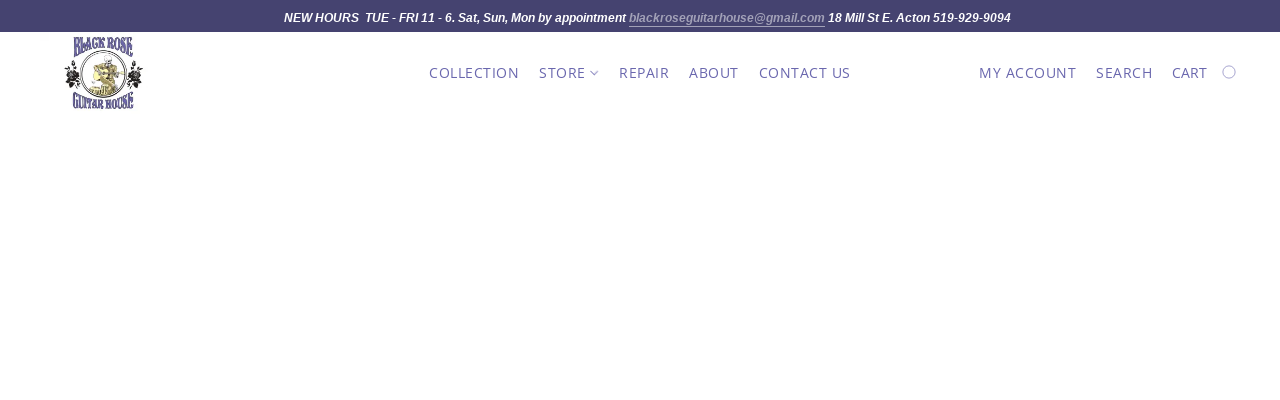

--- FILE ---
content_type: text/html;  charset=utf-8
request_url: https://blackroseguitarhouse.com/products/profile-universal-tablet-holder-pth-100
body_size: 29589
content:

<!doctype html>
<html id="ecwid_html" lang="en">
<head>
	<meta charset="utf-8">
	<meta name="viewport"
		  content="height=device-height, width=device-width, initial-scale=1.0, maximum-scale=5.0, minimum-scale=1.0, viewport-fit=cover"/>
	<meta name="referrer" content="origin"/>
	<meta name="generator" content="ec-instant-site"/>
	<meta name="chrome" content="nointentdetection">

	

    <title>Profile Universal Tablet Holder PTH-100</title><meta property="og:title" content="Profile Universal Tablet Holder PTH-100" data-vmid="og:title"><meta property="og:image" content="https://d2j6dbq0eux0bg.cloudfront.net/images/105869219/4414241135.jpg" data-vmid="og:image"><meta property="og:image:secure_url" content="https://d2j6dbq0eux0bg.cloudfront.net/images/105869219/4414241135.jpg" data-vmid="og:image:secure_url"><meta property="twitter:title" content="Profile Universal Tablet Holder PTH-100" data-vmid="twitter:title"><meta property="twitter:image" content="https://d2j6dbq0eux0bg.cloudfront.net/images/105869219/4414241135.jpg" data-vmid="twitter:image"><meta property="og:locale" content="en_US" data-vmid="og:locale"><meta property="twitter:card" content="summary_large_image" data-vmid="twitter:card"><meta property="og:type" content="website" data-vmid="og:type"><meta property="og:site_name" content="Black Rose Guitar House" data-vmid="og:site_name"><meta name="description" content="Keep your tablet or IPAD within arm's reach and easily accessible by using the Profile Music Universal Electronic Tablet Holder to mount it to your stand. This tablet holder is fully adjustable to accommodate any sized tablet, and attaches easily to an instrument, music or microphone stand."><meta property="og:description" content="Keep your tablet or IPAD within arm's reach and easily accessible by using the Profile Music Universal Electronic Tablet Holder to mount it to your stand. This tablet holder is fully adjustable to accommodate any sized tablet, and attaches easily to an instrument, music or microphone stand." data-vmid="og:description"><meta property="twitter:description" content="Keep your tablet or IPAD within arm's reach and easily accessible by using the Profile Music Universal Electronic Tablet Holder to mount it to your stand. This tablet holder is fully adjustable to accommodate any sized tablet, and attaches easily to an instrument, music or microphone stand." data-vmid="twitter:description"><link href="https://blackroseguitarhouse.com/products/profile-universal-tablet-holder-pth-100" hreflang="x-default" rel="alternate">

<link rel="manifest" href="/manifest.json" />
<meta name="theme-color" content="#FFFFFF" />
<meta http-equiv="x-dns-prefetch-control" content="on">

<link rel="preconnect" href="https://d34ikvsdm2rlij.cloudfront.net/vuega/static/2025/all" crossorigin/>
<link rel="dns-prefetch" href="https://d34ikvsdm2rlij.cloudfront.net/vuega/static/2025/all" crossorigin/>

<link rel="preconnect" href="//images.unsplash.com/" crossorigin/>
<link rel="dns-prefetch" href="//images.unsplash.com/" crossorigin/>

	<link rel="preconnect" href="https://dfvc2y3mjtc8v.cloudfront.net" crossorigin/>
	<link rel="dns-prefetch" href="https://dfvc2y3mjtc8v.cloudfront.net" crossorigin/>
	<link rel="preconnect" href="https://dhgf5mcbrms62.cloudfront.net" crossorigin/>
	<link rel="dns-prefetch" href="https://dhgf5mcbrms62.cloudfront.net" crossorigin/>
	<link rel="preconnect" href="https://d2gt4h1eeousrn.cloudfront.net" crossorigin/>
	<link rel="dns-prefetch" href="https://d2gt4h1eeousrn.cloudfront.net" crossorigin/>

<link rel="preconnect" href="//maps.googleapis.com" crossorigin/>
<link rel="dns-prefetch" href="//maps.googleapis.com" crossorigin/>

<meta property="og:url" content="https://blackroseguitarhouse.com/products/profile-universal-tablet-holder-pth-100" />
    <link rel="stylesheet" type="text/css" href="https://d34ikvsdm2rlij.cloudfront.net/vuega/static/2025/all/website/assets/website-jr5beghk.css" /><link rel="stylesheet" type="text/css" href="https://d34ikvsdm2rlij.cloudfront.net/vuega/static/2025/all/website/assets/AnnouncementBarTile-hn8g47ls.css" /><link rel="stylesheet" type="text/css" href="https://d34ikvsdm2rlij.cloudfront.net/vuega/static/2025/all/website/assets/HeaderTile-kxl9gblf.css" /><link rel="stylesheet" type="text/css" href="https://d34ikvsdm2rlij.cloudfront.net/vuega/static/2025/all/website/assets/style-coivxstf.css" /><link rel="stylesheet" type="text/css" href="https://d34ikvsdm2rlij.cloudfront.net/vuega/static/2025/all/website/assets/OpenSansFont-jxxu8hhf.css" /><link rel="stylesheet" type="text/css" href="https://d34ikvsdm2rlij.cloudfront.net/vuega/static/2025/all/website/assets/MontserratFont-4808z44a.css" />

<script>
	var viewportStyleEl = document.createElement('style');
	viewportStyleEl.appendChild(
		document.createTextNode(
			':root {' +
				'--vh: ' + window.innerHeight + ';' +
				'--vw: ' + window.innerWidth + ';' +
			'}'
		)
	);
	document.head.appendChild(viewportStyleEl);
</script>

		<script>
			var removeStaticIntervalId = setInterval(function () {
				if (typeof Ecwid !== "undefined") {
					var staticElement = document.querySelector('#static-html');
					if (staticElement && staticElement.parentNode) {
						staticElement.parentNode.removeChild(staticElement);
					}
					clearInterval(removeStaticIntervalId);
				}
			}, 100);
		</script>

        <script type="application/ld+json" data-hid="4b23fd9">{"@context":"http://schema.org/","@type":"Product","name":"Profile Universal Tablet Holder PTH-100","image":[{"@type":"ImageObject","caption":"Profile Universal Tablet Holder PTH-100","name":"Profile Universal Tablet Holder PTH-100","description":"Keep your tablet or IPAD within arm's reach and easily accessible by using the Profile Music Universal Electronic Tablet Holder to mount it to your stand. This tablet holder is fully adjustable to accommodate any sized tablet, and attaches easily to an instrument, music or microphone stand. Use your tablet to record, display music or lyrics, or just have it on hand with the Profile Music Universal","url":"https://blackroseguitarhouse.com/products/profile-universal-tablet-holder-pth-100","contentUrl":"https://d2j6dbq0eux0bg.cloudfront.net/images/105869219/4414241132.jpg","width":250,"height":250,"thumbnail":{"@type":"ImageObject","caption":"Profile Universal Tablet Holder PTH-100","url":"https://blackroseguitarhouse.com/products/profile-universal-tablet-holder-pth-100","contentUrl":"https://d2j6dbq0eux0bg.cloudfront.net/images/105869219/4414241133.jpg","width":250,"height":250},"thumbnailUrl":"https://d2j6dbq0eux0bg.cloudfront.net/images/105869219/4414241133.jpg"}],"description":"Keep your tablet or IPAD within arm's reach and easily accessible by using the Profile Music Universal Electronic Tablet Holder to mount it to your stand. This tablet holder is fully adjustable to accommodate any sized tablet, and attaches easily to an instrument, music or microphone stand. Use your tablet to record, display music or lyrics, or just have it on hand with the Profile Music Universal","brand":"Profile","sku":"694970854406","offers":{"@type":"Offer","priceCurrency":"CAD","price":"34.95","priceSpecification":{"@type":"PriceSpecification","price":"34.95","priceCurrency":"CAD","valueAddedTaxIncluded":false},"url":"https://blackroseguitarhouse.com/products/profile-universal-tablet-holder-pth-100","itemCondition":"http://schema.org/NewCondition","availability":"http://schema.org/OutOfStock","seller":{"@type":"Organization","name":"Black Rose Guitar House"}}}</script>

		<link rel="canonical" href="https://blackroseguitarhouse.com/products/profile-universal-tablet-holder-pth-100"/>


    <link rel="shortcut icon" type="image/x-icon" href="https://encrypted-tbn0.gstatic.com/images?q=tbn:ANd9GcT9uQ150na1C6lPD_ydDn4VkXWYO_8wIWNPeQ&s" />
</head>
<body id="ecwid_body"
	  class="starter-site disable-ecwid-loader">
<!-- Google Tag Manager -->
<!-- Not Configured -->
<!-- End Google Tag Manager -->
<script>
	showStore = true;
</script>
<script>
	window.assetsBaseUrl = "https://d34ikvsdm2rlij.cloudfront.net/vuega/static/2025/all/";
	window.initialState = "{\"context\":{\"previewMode\":false,\"isTemplatePreviewMode\":false,\"isStyleSettingsPreviewMode\":false,\"isStyleSettingsOnboardingPreviewMode\":false,\"ssrRendered\":true,\"fromAdmin\":false,\"bucketUrls\":{\"au-syd\":\"https://dfvc2y3mjtc8v.cloudfront.net\",\"us-vir\":\"https://dhgf5mcbrms62.cloudfront.net\",\"eu-fra\":\"https://d2gt4h1eeousrn.cloudfront.net\"},\"heapScriptUrl\":\"https://d1tqsoh7s4xjz9.cloudfront.net/v2/i.min.js\",\"heapDomain\":\"https://ecomm.events\",\"page\":\"STORE\",\"appJsUrls\":[\"https://js.stripe.com/v3/\",\"https://js.stripe.com/v3/\"],\"appCssUrls\":[],\"appsPublicTokens\":{},\"appsPublicConfigs\":{},\"editSiteUrl\":\"https://my.shopsettings.com/edit-starter-site?ownerid=105869219&lang=en&from_admin\",\"subscriptionData\":{\"channelId\":\"lightspeed\",\"channelType\":\"RESELLER\",\"isPaid\":true,\"isAllowNewCookieBanner\":true,\"maxPageNumber\":100,\"isMultilingualStoreFeatureEnabled\":true,\"isAdvancedDiscountsFeatureAvailable\":true,\"isBasicEcommerceFeatureEnabled\":true,\"siteMode\":\"ECOMMERCE\",\"isRichTextEditorEnabled\":true,\"isTemplateMarketFeatureEnabled\":true,\"isCustomCodeFeatureEnabled\":true,\"isAccessToControlPanel\":true,\"isStorefrontAgeConfirmationFeatureEnabled\":false,\"isAiSectionGenerationFeatureEnabled\":true,\"siteSnapshotAutosavingIntervalMinutes\":45,\"planName\":\"LIGHTSPEED_UNLIMITED\",\"planPeriod\":\"monthly\",\"isInstantSiteBrandingFooterEnabled\":false,\"isNewSystemSettingsFeatureEnabled\":false,\"isNewSystemSettingsUiFeatureEnabled\":true,\"isShowUpgradeBanner\":false,\"isInstantSiteV2BlogFeatureEnabled\":false},\"isHighPriorityLoadAssigned\":false,\"dataDogRumSettings\":{\"applicationId\":\"c44928be-5327-4643-86ca-bd00b67c66cb\",\"clientToken\":\"pub9dbf33e28dc152b76bde3d2999dfd2a0\",\"site\":\"us5.datadoghq.com\",\"service\":\"vuega-site-prod\",\"env\":\"prod\",\"version\":\"2025-43790-g002aa81cd3b6dd\",\"sessionSampleRate\":0.01,\"defaultPrivacyLevel\":\"mask-user-input\"},\"siteId\":105869219,\"serviceUrl\":\"https://vuega.ecwid.com\",\"clientIp\":\"18.217.97.221\",\"useStorefrontSSR\":false},\"page\":{\"pageList\":[{\"pageId\":\"home\",\"title\":\"Home\",\"urlPath\":\"/\",\"visible\":true,\"visibleHeader\":true,\"visibleFooter\":true,\"visibleAnnouncementBar\":true,\"indexed\":true,\"tileIds\":[\"global\",\"gdpr-banner\",\"header-Myp5h7\",\"announcement-bar-5uxynC\",\"slider-NSeFmZ\",\"products-8JieZL\",\"footer-iPuq2J\",\"announcement-bar-tqgCyg\"],\"createdTimestamp\":1719992548027},{\"pageId\":\"products\",\"title\":\"Storefront\",\"urlPath\":\"/products\",\"visible\":true,\"visibleHeader\":true,\"visibleFooter\":true,\"visibleAnnouncementBar\":true,\"indexed\":true,\"tileIds\":[\"product-details\"],\"createdTimestamp\":1719992548039},{\"pageId\":\"custom-105869219-gi5EmV\",\"title\":\"About\",\"urlPath\":\"/about\",\"visible\":true,\"visibleHeader\":true,\"visibleFooter\":true,\"visibleAnnouncementBar\":false,\"seoTitle\":\"Black Rose Guitar House - About\",\"indexed\":true,\"tileIds\":[\"location-SdMRSn\",\"image-text-vKm3dN\",\"slider-7b4oE2\",\"customer-review-VSSxZF\"],\"createdTimestamp\":1722193273869},{\"pageId\":\"custom-105869219-icg5dH\",\"title\":\"Contact Us\",\"urlPath\":\"/contact-us\",\"visible\":true,\"visibleHeader\":true,\"visibleFooter\":true,\"visibleAnnouncementBar\":false,\"indexed\":true,\"tileIds\":[\"text-t8BRTc\",\"location-aXP7Nt\"],\"createdTimestamp\":1722198287564},{\"pageId\":\"custom-105869219-cpbsRD\",\"title\":\"Repair\",\"urlPath\":\"/repair\",\"visible\":true,\"visibleHeader\":true,\"visibleFooter\":true,\"visibleAnnouncementBar\":true,\"indexed\":true,\"tileIds\":[\"text-sDh979\",\"image-text-tqS4x7\",\"image-text-6VKnJz\",\"slider-ZvZPow\",\"image-text-qr6CH8\",\"image-text-EMG7Hv\"],\"createdTimestamp\":1722210666310},{\"pageId\":\"custom-105869219-NwqvRN\",\"title\":\"Guitars\",\"urlPath\":\"/guitars\",\"visible\":true,\"visibleHeader\":true,\"visibleFooter\":true,\"visibleAnnouncementBar\":true,\"indexed\":true,\"tileIds\":[\"text-3vVtVc\",\"image-text-GEer44\",\"image-text-hUEvk7\",\"products-r5NNjH\",\"root-categories-t8EnZi\"],\"createdTimestamp\":1722216710900},{\"pageId\":\"category\",\"title\":\"Category\",\"urlPath\":\"/category\",\"visible\":true,\"visibleHeader\":true,\"visibleFooter\":true,\"visibleAnnouncementBar\":true,\"indexed\":true,\"tileIds\":[\"storefront-category\"],\"createdTimestamp\":1761120710497},{\"pageId\":\"product\",\"title\":\"Product\",\"urlPath\":\"/product\",\"visible\":true,\"visibleHeader\":true,\"visibleFooter\":true,\"visibleAnnouncementBar\":true,\"indexed\":true,\"tileIds\":[\"storefront-product\"],\"createdTimestamp\":1761120710592}],\"pageSettings\":{\"tilesVisibility\":{\"visibleAnnouncementBar\":true,\"visibleHeader\":true,\"visibleFooter\":true},\"pageType\":\"STORE\"}},\"base\":{\"playingVideosInWebsite\":[],\"burgerMenuOpened\":false,\"searchPanelOpened\":false,\"visibleTranslationLanguages\":[\"en\"],\"sideBarType\":\"\",\"isFullPreviewEnabled\":false,\"menuOpenIds\":{},\"menuOpenRequestedByTile\":{}},\"translation\":{\"websiteTranslations\":{\"Block.FeaturedProduct.Blank.title\":\"Product Name\",\"Language.id\":\"Indonesian\",\"ADA.Favorites\":\"Go to your Favorites\",\"Block.EmbedCustomCode.Blank.placeholder\":\"Changes appear when the site is published\",\"Language.tr_iso\":\"TR\",\"Language.zh_CN\":\"Chinese (Simplified)\",\"Footer.CookieSettings\":\"Cookie settings\",\"SocialIcon.apple_music.title\":\"Apple Music\",\"Language.hu\":\"Hungarian\",\"Dialog.TrackingConsent.AcceptAll.button\":\"Accept All Cookies\",\"Language.hr\":\"Croatian\",\"Language.zh_TW\":\"Chinese (Traditional)\",\"Block.Video.Content.VideoUploaded.Title.ADA.context\":\"Displayable title of this video is {title}\",\"Language.hy\":\"Armenian\",\"SocialIcon.linkedin.title\":\"LinkedIn\",\"Language.cs_iso\":\"CS\",\"Footer.CookieSettings.ADA.context\":\"Open advanced cookie settings in a new tab\",\"Footer.PoweredByLightspeed\":\"Powered by Lightspeed\",\"SocialIcon.twitter.title\":\"X (former Twitter)\",\"Footer.CookieSettings.Analytics\":\"Allow analytics and essential cookies\",\"Footer.ReportAbuse\":\"Report abuse\",\"Block.Video.Content.VideoUpload.Blank.placeholder\":\"Your video will appear here\",\"Dialog.TrackingConsent.description_vol2\":\"We use cookies and similar technologies to remember your preferences, measure effectiveness of our campaigns, and analyze depersonalized data to improve performance of our site. By choosing “Accept”, you consent to the use of all the cookies. To set up your cookie preferences, click “Cookie Settings”. You can change your cookie preferences anytime in My Account → Cookie consent or at the bottom of the site.\",\"NavigationMenu.Account\":\"My account\",\"SocialIcon.instagram.title\":\"Instagram\",\"SEO.StoreTitle\":\"Products\",\"Location.GetDirections.action\":\"Get directions\",\"Language.ca_iso\":\"CA\",\"Pricing.NameYourPrice\":\"Free or your own price\",\"Dialog.TrackingConsent.Settings.Selected.button\":\"Allow Selected\",\"ContactForm.EmailField.error_invalid\":\"Invalid email address format\",\"Block.CategoryCollection.Blank.placeholder\":\"Your category will be shown here\",\"ContactForm.Submit.error\":\"Couldn’t send the message. Please try again later.\",\"Language.fi_iso\":\"FI\",\"Language.is\":\"Icelandic\",\"Language.zh_CN_iso\":\"ZH (CN)\",\"ProductDetails.badge.preorder\":\"Pre-order\",\"Language.it\":\"Italian\",\"Language.no_iso\":\"NO\",\"Language.zh\":\"Chinese (Simplified)\",\"Language.de_CH_iso\":\"DE (CH)\",\"Block.ContactInfo.Email.button\":\"Email us\",\"CommonLabel.NextTab.Icon.ADA.context\":\"Switch to the tab {count} of {countAll}\",\"CommonLabel.PrevSlideArrow.Button.ADA.context\":\"Go to the next slide\",\"Header.Menu.Close.action\":\"Close\",\"Language.ja\":\"Japanese\",\"OutOfStock.label\":\"Out of stock\",\"Common.FreeShipping.text\":\"Free\",\"ADA.Search.duplicate\":\"Search the website\",\"Dialog.TrackingConsent.Settings.OnlyEssential.button\":\"Allow Only Essential\",\"Language.he_iso\":\"HE\",\"Language.gl\":\"Galician\",\"Language.es_iso\":\"ES\",\"Language.fr\":\"French\",\"Footer.PoweredBy.wl_safe\":\"Powered by {brand}\",\"ADA.Menu.Mobile\":\"Website menu\",\"Block.FeaturedProduct.DemoContent.Price\":\"199.99\",\"CommonLabel.SkipToMainContent.Button.ADA.context\":\"Skip to main content\",\"Mail.AbuseReport.body\":\"SID {storeId}, {storeUrl}\",\"ADA.Cart\":\"Go to your shopping cart\",\"Language.mn_iso\":\"MN\",\"ShowAllProducts.Button\":\"Show All Products\",\"ContactsWidget.OpenMessenger.Browser.button\":\"Open in browser\",\"Dialog.TrackingConsent.description.duplicate\":\"We use cookies and similar technologies to remember your preferences and keep you logged in (“essential“ cookies); to measure effectiveness of our campaigns and analyze depersonalized data to improve performance of our site (“non-essential“ cookies). By choosing \\\"Accept only essential cookies\\\", you consent to the use of only the technically necessary essential cookies. By choosing “Accept all cookies”, you consent to the use of all the cookies. You can change your cookie preferences anytime by clicking “Cookie consent” at the bottom of the site. \",\"Language.mr_iso\":\"MR\",\"Language.he\":\"Hebrew\",\"Language.lt_iso\":\"LT\",\"Language.nl_iso\":\"NL\",\"Language.ro_iso\":\"RO\",\"SoldOut.label\":\"Sold out\",\"Footer.PoweredBy.ADA.context\":\"Open info about the website builder in a new tab\",\"EmptyState.RootCategories.title\":\"Your root categories will be shown here\",\"ProductDetails.Preorder.button\":\"Pre-Order\",\"Language.id_iso\":\"ID\",\"NavigationMenu.ProductSearch\":\"Search products\",\"Legal.IncludedTaxList\":\"Price incl.\",\"Block.CategoryCollection.ProductNumber.Many\":\"{productCount} products\",\"Block.ContactInfo.WhatsApp.button\":\"Chat on WhatsApp\",\"Location.Map.NoCookieConsent.action\":\"Accept Cookies\",\"Dialog.TrackingConsent.ViewPolicy.ADA.context\":\"Learn more about the privacy policy in a new tab\",\"SocialIcon.facebook.title\":\"Facebook\",\"Block.Video.VideoUpload.Preview\":\"Your Video\",\"ADA.Search\":\"Search the website\",\"Language.mn\":\"Mongolian\",\"Language.mk\":\"Macedonian\",\"SocialIcon.viber.title\":\"Viber\",\"Language.lv_iso\":\"LV\",\"CommonLabel.NextSlideArrow.Button.ADA.context\":\"Go to the next slide\",\"SocialIcon.line.title\":\"Line\",\"Language.mr\":\"Marathi\",\"Language.ko_iso\":\"KO\",\"Language.gl_iso\":\"GL\",\"Language.fil_iso\":\"FIL\",\"Language.ms\":\"Malay\",\"Language.ru_iso\":\"RU\",\"Block.CategoryProducts.WebSiteContent.Price\":\"Available:\",\"Dialog.TrackingConsent.title\":\"Privacy notice\",\"Language.lv\":\"Latvian\",\"Language.th_iso\":\"TH\",\"NavigationMenu.More\":\"More…\",\"ADA.Search.placeholder\":\"Enter what you’re looking for here\",\"Block.FeaturedProduct.Blank.placeholder\":\"Your product will be shown here\",\"Dialog.Showroom.TrackingConsent.Settings.Analytics.description\":\"Consent for cookies used for analytics, such as Google Analytics and internal website statistics.\",\"Language.de_iso\":\"DE\",\"Dialog.TrackingConsent.AcceptEssential.button\":\"Accept Only Essential Cookies\",\"ProductList.lowest_price_days_few\":\"Lowest price in {count} days: {price}\",\"SocialIcon.wechat.title\":\"WeChat\",\"Footer.CookieSettings.accept\":\"Allow all cookies\",\"Language.is_iso\":\"IS\",\"SocialIcon.threads.title\":\"Threads\",\"SocialIcon.whatsapp.title\":\"WhatsApp\",\"Language.el_iso\":\"EL\",\"Legal.TaxExemptBusiness.DE\":\"VAT is not charged (small business owner § 19 UStG)\",\"ProductList.lowest_price_days_other\":\"Lowest price in {count} days: {price}\",\"Language.no\":\"Norwegian\",\"NavigationMenu.Cart\":\"Shopping cart\",\"CustomerReviews.Image.Close.Button.ADA.context\":\"Close a customer review image\",\"Language.nl\":\"Dutch\",\"Block.LogoGallery.Content.Blank.placeholder\":\"Your logo will appear here\",\"Language.ar_iso\":\"AR\",\"ADA.Cart.duplicate\":\"Go to your shopping cart\",\"Language.eu_iso\":\"EU\",\"Language.fr_CA\":\"French (Canada)\",\"Language.sl_iso\":\"SL\",\"ProductList.lowest_price_days_many\":\"Lowest price in {count} days: {price}\",\"Header.Brands.PopularBrands\":\"Popular brands\",\"ViewProduct.Showroom.button\":\"View Product\",\"CatalogPage.CompositeProduct.Savings.ribbon\":\"Save {discount}% on the bundle\",\"Language.pt_iso\":\"PT\",\"Block.FeaturedProduct.Blank.description\":\"Describe what makes your product special. Focus on the essentials, and let an accent photo tell the details.\",\"Language.be_iso\":\"BE\",\"Language.ja_iso\":\"JA\",\"Language.ko\":\"Korean\",\"Language.da_iso\":\"DA\",\"ADA.Mail.Showroom\":\"Contact the business by email\",\"ProductDetails.Ribbon.sample\":\"Sample Product\",\"Header.Cart\":\"Cart\",\"Mail.AbuseReport.Showroom.subject\":\"Complaint against website: ID {storeId}\",\"Block.HiddenSection.label\":\"Hidden section\",\"SocialIcon.spotify.title\":\"Spotify\",\"Language.pt_BR\":\"Portuguese (Brazilian)\",\"Dialog.TrackingConsent.description_new\":\"We use cookies and similar technologies to remember your preferences and keep you logged in (“essential” cookies); to measure effectiveness of our campaigns and analyze depersonalized data to improve performance of our site (“non-essential” cookies). By choosing “Accept All Cookies”, you consent to the use of all the cookies. To set up your cookie preferences, click “Cookie Settings”. You can change your cookie preferences anytime in My Account → Cookie consent or at the bottom of the site.\",\"Language.et_iso\":\"ET\",\"SitePreviewBanner.title\":\"Your site preview\",\"ContactsWidget.OpenMessenger.Mobile.button\":\"Open mobile app\",\"Dialog.TrackingConsent.Settings.Essential.description\":\"Mandatory website cookies, such as security cookies. Consent for essential cookies cannot be revoked.\",\"ADA.Search.placeholder.duplicate\":\"Enter what you’re looking for here\",\"Language.ka\":\"Georgian\",\"CommonLabels.Decline.button\":\"Decline\",\"SocialIcon.twitch.title\":\"Twitch\",\"Block.CategoryProducts.Ribbon.Product.placeholder\":\"Ribbon\",\"ADA.Account\":\"Go to your account\",\"Block.ContactInfo.Phone.button\":\"Call us\",\"CategoryProducts.Slider.FirstDash.ADA.context\":\"Go to the start of the product list\",\"CommonLabels.Accept.button\":\"Accept\",\"Language.lt\":\"Lithuanian\",\"Language.hr_iso\":\"HR\",\"Legal.ShippingCostTerms\":\"Shipping costs\",\"Legal.ShippingExclusivePrice\":\"Excl. Shipping\",\"Location.Map.Shown.ADA.context\":\"Map with a location pin\",\"Block.ContactInfo.Facebook.button\":\"Chat on Facebook\",\"Language.sq_iso\":\"SQ\",\"Legal.TaxExemptBusiness.AT\":\"VAT is not charged (small business owner § 6 UStG)\",\"ADA.Phone.Showroom\":\"Call the business’ phone number\",\"Dialog.TrackingConsent.AboutUs.action\":\"Learn more about us\",\"Header.Phone\":\"Phone\",\"Common.ExcludingShipping.text\":\"Excl.\",\"Dialog.TrackingConsent.AboutUs.ADA.context\":\"Learn more about the store in a new tab\",\"SocialIcon.youtube.title\":\"YouTube\",\"ADA.Mail.duplicate\":\"Compose an email to the store\",\"AgeConfirmation.DefaultText.description\":\"To browse this website, you need to confirm that you have reached legal age.\",\"Footer.CookieSettings.Personalization\":\"Allow personalization and essential cookies\",\"Language.zh_iso\":\"ZH\",\"ContactForm.Submit.success\":\"Your message has been sent\",\"Location.Map.NoCookieConsent.description\":\"To view the map, you need to consent to the use of cookies\",\"Header.Search.placeholder\":\"Search\",\"Language.sk_iso\":\"SK\",\"Mail.AbuseReport.Showroom.body\":\"ID {storeId}, {storeUrl}\",\"Test_ECWID_117315\":\"Test_ECWID_117315\",\"Block.ContactInfo.Viber.button\":\"Chat on Viber\",\"Dialog.TrackingConsent.Settings.Accept.button\":\"Accept\",\"Dialog.TrackingConsent.Settings.Personalization.description\":\"Consent for cookies that remember settings to improve visitor experience. For example, an indication that you dismissed a popup.\",\"AgeConfirmation.DefaultText.Confirm.button\":\"I am over 21\",\"Location.Map.NoCookieConsent\":\"Google Maps uses cookies to load interactive maps and remember your preferences. To view the map, you need to consent to the use of cookies.\",\"Location.Map.NoCookieConsent.more_info\":\"More info about using cookies:\",\"SocialIcon.messenger.title\":\"Facebook Messenger\",\"Header.Menu\":\"Menu\",\"SocialIcon.vkontakte.title\":\"VK\",\"Language.de_CH\":\"German (Switzerland)\",\"Language.ro\":\"Romanian\",\"Dialog.TrackingConsent.description\":\"We use cookies and similar technologies to remember your preferences and keep you logged in (“essential” cookies); to measure effectiveness of our campaigns and analyze depersonalized data to improve performance of our site (“non-essential” cookies). By choosing “Accept only essential cookies”, you consent to the use of only the technically necessary essential cookies. By choosing “Accept all cookies”, you consent to the use of all the cookies. You can change your cookie preferences anytime by clicking “Cookie settings” at the bottom of the site.\",\"Mail.AbuseReport.subject\":\"Complaint against store: SID {storeId}\",\"Block.ContactInfo.Telegram.button\":\"Chat on Telegram\",\"Language.bg\":\"Bulgarian\",\"Footer.Language\":\"Language:\",\"Language.be\":\"Belarusian\",\"Language.ru\":\"Russian\",\"Block.ContactInfo.WeChat.button\":\"Chat on WeChat\",\"Language.sv_iso\":\"SV\",\"Language.ms_iso\":\"MS\",\"Language.ar\":\"Arabic\",\"AgeConfirmation.DefaultText.title\":\"Are you over 21 years old?\",\"ADA.GoogleMap.duplicate\":\"Location on Google Maps\",\"ContactForm.PhoneField.error_invalid\":\"Invalid phone number format\",\"Language.fr_iso\":\"FR\",\"Location.Map.Background.ADA.context\":\"Here will be the map when cookies are accepted\",\"SocialIcon.snapchat.title\":\"Snapchat\",\"Subscriptions.SubscribeAndSave.ribbon\":\"Subscribe & Save {discount}%\",\"Footer.EcwidByLightspeed\":\"Ecwid by Lightspeed\",\"Block.ContactInfo.Line.button\":\"Chat on Line\",\"ContactForm.Submit.in_progress\":\"Sending\",\"Dialog.TrackingConsent.Settings.Personalization\":\"Personalization\",\"Language.uk_iso\":\"UA\",\"Block.Video.Content.VideoUpload.SupportedPlatforms.placeholder\":\"Supported platforms\",\"Dialog.TrackingConsent.Settings.Analytics.description\":\"Consent for cookies used for analytics, such as Google Analytics and internal store statistics.\",\"SocialIcon.telegram.title\":\"Telegram\",\"BuyNow.button\":\"Buy Now\",\"Language.zh_TW_iso\":\"ZH (TW)\",\"CustomerReviews.ReadMore.button\":\"Read More\",\"CatalogPage.CompositeProduct.ribbon\":\"Bundle of {count}\",\"Header.Email\":\"Email\",\"Language.it_iso\":\"IT\",\"Language.pl\":\"Polish\",\"Language.sr_iso\":\"SR\",\"Header.Account\":\"My account\",\"ADA.Phone\":\"Call the store’s phone number\",\"CustomerReviews.Image.Open.Button.ADA.context\":\"Open a customer review image in a new tab\",\"EmptyState.FeaturedProducts.title\":\"Your featured products will be shown here\",\"Header.Search\":\"Search\",\"Language.es_419\":\"Spanish (Latin America)\",\"MobileView.Preview.Section.title\":\"Section:\",\"Language.pt\":\"Portuguese\",\"Notice.TrackingConsent.CookieSettings.ADA.context\":\"Open advanced cookie settings\",\"Cover.NextTab.Icon.ADA.context\":\"Scroll to the next section\",\"FooterHeader.SiteLanguage.Dropdown.ADA.context\":\"Change website language\",\"ContactForm.RequiredField.error\":\"This field should not be empty\",\"CommonLabel.NextSlideMarker.Button.ADA.context\":\"Go to the slide {count} of {countAll}\",\"EmptyState.RootCategories.Cards.placeholder\":\"Category name\",\"Language.vi_iso\":\"VI\",\"Dialog.TrackingConsent.Settings.button\":\"Cookie Settings\",\"Language.ka_iso\":\"KA\",\"Location.Map.NoCookieConsent.title\":\"Google Maps uses cookies to load interactive maps and remember your preferences.\",\"Language.es_419_iso\":\"ES (LA)\",\"Language.mk_iso\":\"MK\",\"CategoryProducts.Slider.ThirdDash.ADA.context\":\"Go to the end of the product list\",\"NavigationMenu.AllCategories\":\"All categories\",\"Language.en\":\"English\",\"Language.el\":\"Greek\",\"AgeConfirmation.DefaultText.Deny.button\":\"I am under 21\",\"Language.fr_CA_iso\":\"FR (CA)\",\"Language.fil\":\"Filipino\",\"Language.uk\":\"Ukrainian\",\"Dialog.TrackingConsent.Settings.Essential\":\"Essential (always allowed)\",\"Language.cy_iso\":\"CY\",\"Common.ShippingCosts.link\":\"shipping\",\"Language.fa\":\"Persian\",\"Language.hu_iso\":\"HU\",\"ProductList.lowest_price_days_one\":\"Lowest price in {count} day: {price}\",\"Language.fa_iso\":\"FA\",\"Language.fi\":\"Finnish\",\"OnSale.label\":\"On sale\",\"ADA.Mail\":\"Compose an email to the store\",\"SkipToMainContent.Button\":\"Skip to main content\",\"Language.pl_iso\":\"PL\",\"SitePreviewBanner.Edit.button\":\"Edit Site\",\"Language.eu\":\"Basque\",\"Block.Video.Content.VideoUploaded.Author.Button.ADA.context\":\"Displayable author of this video is {name}\",\"Language.es\":\"Spanish\",\"SocialIcon.discord.title\":\"Discord\",\"ContactForm.RequiredField.label\":\"Required field\",\"Header.ViewAll\":\"View all\",\"Language.et\":\"Estonian\",\"Block.CategoryCollection.ProductNumber.plural\":\"Products: {number}\",\"Block.ContactInfo.iMessage.button\":\"Send iMessage\",\"Dialog.TrackingConsent.ViewPolicy.action\":\"Learn more in our Privacy Policy\",\"Language.en_iso\":\"EN\",\"Language.vi\":\"Vietnamese\",\"SocialIcon.yelp.title\":\"Yelp!\",\"Footer.CookieSettings.decline\":\"Don’t allow cookies. Only essential cookies will be used\",\"Subscriptions.FirstPayment\":\"First payment: {amount}\",\"Block.Video.Content.VideoUploaded.Play.Button.ADA.context\":\"Play the video\",\"Block.Video.VideoUpload.Preview2\":\"Video #2\",\"Block.Video.VideoUpload.Preview3\":\"Video #3\",\"Footer.PoweredBy\":\"Made with\",\"Block.Video.VideoUpload.Preview4\":\"Video #4\",\"Language.ca\":\"Catalan\",\"Language.sq\":\"Albanian\",\"Language.sr\":\"Serbian\",\"CustomerReviews.StarRating.ADA.context\":\"Star rating by the customer is {count} of {countAll}\",\"ProductDetails.CompositeProduct.ribbon\":\"Bundle of {count}\",\"Language.sv\":\"Swedish\",\"ADA.Phone.duplicate\":\"Call the store’s phone number\",\"Block.CategoryProducts.Blank.Product.placeholder\":\"Your product will be shown here\",\"ProductList.lowest_price_days_two\":\"Lowest price in {count} days: {price}\",\"Header.Favorites\":\"Favorites\",\"Dialog.TrackingConsent.Settings.Analytics\":\"Analytics\",\"Language.hy_iso\":\"HY\",\"SocialIcon.tiktok.title\":\"TikTok\",\"Language.sk\":\"Slovak\",\"Language.sl\":\"Slovenian\",\"ADA.GoogleMap\":\"Location on Google Maps\",\"CategoryProducts.Slider.SecondDash.ADA.context\":\"Go to the middle of the product list\",\"Block.Video.VideoUpload.Preview1\":\"Video #1\",\"Language.bg_iso\":\"BG\",\"EmptyState.FeaturedProducts.Cards.placeholder\":\"Product name\",\"Dialog.Showroom.TrackingConsent.AboutUs.ADA.context\":\"Learn more about the website in a new tab\",\"Language.da\":\"Danish\",\"Language.de\":\"German\",\"Language.tr\":\"Turkish\",\"Dialog.TrackingConsent.Settings.Decline.button\":\"Decline\",\"Footer.ReportAbuse.ADA.context\":\"Report abuse in a new tab\",\"ProductList.lowest_price\":\"Lowest price in 30 days: {price}\",\"ProductDetails.SKU\":\"SKU: {Identifier}\",\"Block.ContactInfo.BusinessLocation.button\":\"View business location\",\"Block.CategoryCollection.ProductNumber.One\":\"1 product\",\"Language.cs\":\"Czech\",\"SocialIcon.pinterest.title\":\"Pinterest\",\"Language.pt_BR_iso\":\"PT (BR)\",\"Language.th\":\"Thai\",\"Block.ContactInfo.Instagram.button\":\"Chat on Instagram\",\"Language.cy\":\"Welsh\"},\"languageTranslations\":{\"en\":{\"Language.en\":\"English\"}}},\"profile\":{\"profile\":{\"siteId\":105869219,\"locale\":\"en\",\"storeName\":\"Black Rose Guitar House\",\"tracking\":{\"heapEnabled\":true},\"countryCode\":\"CA\",\"storeClosed\":false,\"storeSuspended\":false,\"hideSitePublishedModal\":false,\"isTemplateSite\":false,\"siteUrl\":\"https://blackroseguitarhouse.com\",\"hideEcwidLinks\":true,\"enabledLanguages\":[\"en\"],\"enableIps\":[\"\"],\"latestPublishTimestamp\":1764360185,\"createdTimestamp\":1719992547,\"previewTemplateInsideEditor\":true,\"editorLightModeEnabled\":false,\"featureFlags\":{\"isPagesEnabled\":true,\"siteMode\":\"ECOMMERCE\",\"siteDisplayCondition\":\"DEFAULT\",\"isBasicEcommerceEnabled\":true,\"isNewSystemSettingsEnabled\":false,\"isNewSystemSettingsUIEnabled\":true,\"isNewSystemSettingsOnboardingUIEnabled\":false,\"isRichTextEditorEnabled\":true,\"isTemplateMarketFeatureEnabled\":true,\"isCustomCodeFeatureEnabled\":true,\"instantSiteSectionFeedbackUrl\":\"\",\"isMenuItemBrandsDropdownEnabled\":true,\"isStorefrontAgeConfirmationFeatureEnabled\":false,\"isStorefrontCustomizationEnabled\":true,\"isInstantSiteBrandingFooterEnabled\":false,\"isTextsAiGenEnabledForTextTile\":false,\"isTextsAiGenEnabledForImageTextTile\":false,\"isTextsAiGenEnabledForCoverTile\":false,\"isShowUpgradeBanner\":false,\"isInstantSiteV2BlogFeatureEnabled\":false,\"isAiAssistantEnabled\":false},\"isDraftChanged\":false}},\"tile\":{\"tileList\":[{\"content\":{\"text\":\"<p>&nbsp; &nbsp; &nbsp; NEW HOURS&nbsp; TUE - FRI 11 - 6. Sat, Sun, Mon by appointment&nbsp;<strong><em><a href=\\\"mailto:blackroseguitarhouse@gmail.com\\\">blackroseguitarhouse@gmail.com<\/a>&nbsp;18 Mill St E. Acton 519-929-9094<\/em><\/strong>&nbsp;<\/p>\",\"actionLink\":{\"title\":\"    Our shopping cart is under construction, please e-mail for domestic & international orders  \",\"type\":\"GO_TO_STORE_LINK\"}},\"design\":{\"layout\":\"CENTER\",\"showAllPages\":{\"enabled\":true},\"general\":{\"background\":{\"type\":\"solid\",\"solid\":{\"color\":{\"raw\":\"#454370\",\"hex\":\"#454370\",\"hsl\":{\"h\":241.69014084507043,\"s\":0.2507035207304108,\"l\":0.35228173000000007,\"a\":1},\"rgba\":{\"r\":69,\"g\":67,\"b\":112,\"a\":1}}}}},\"text\":{\"font\":\"helvetica\",\"size\":14,\"bold\":true,\"italic\":true,\"color\":{\"raw\":\"#FFFFFF\",\"hex\":\"#FFFFFF\",\"hsl\":{\"h\":208.421052631579,\"s\":0,\"l\":1,\"a\":1},\"rgba\":{\"r\":255,\"g\":255,\"b\":255,\"a\":1}},\"visible\":true},\"actionLink\":{\"appearance\":\"solid-button\",\"size\":\"small\",\"style\":\"pill\",\"color\":{\"raw\":\"#000000\",\"hex\":\"#000000\",\"hsl\":{\"h\":0,\"s\":0,\"l\":0,\"a\":1},\"rgba\":{\"r\":0,\"g\":0,\"b\":0,\"a\":1}},\"visible\":false},\"sanitizeHash\":\"21f38a9b192840ae4ced75e2dbf0153a\"},\"hasChanges\":false,\"id\":\"announcement-bar-5uxynC\",\"order\":3,\"role\":\"BLOCK\",\"sourceId\":\"announcement_bar_004\",\"type\":\"ANNOUNCEMENT_BAR\",\"visibility\":true},{\"content\":{\"text\":\"<p><br><\/p>\",\"actionLink\":{\"type\":\"GO_TO_STORE_LINK\"}},\"design\":{\"layout\":\"CENTER\",\"showAllPages\":{\"enabled\":true},\"general\":{\"background\":{\"type\":\"solid\",\"solid\":{\"color\":{\"raw\":\"#FF86B4\",\"hex\":\"#FF86B4\",\"hsl\":{\"h\":337.19,\"s\":1,\"l\":0.76,\"a\":1},\"rgba\":{\"r\":255,\"g\":134,\"b\":180,\"a\":1},\"auto\":false}},\"gradient\":{\"fromColor\":\"global.color.background\",\"toColor\":\"global.color.background\"}}},\"text\":{\"size\":14,\"bold\":true,\"italic\":true,\"color\":{\"raw\":\"#000000\",\"hex\":\"#000000\",\"hsl\":{\"h\":0,\"s\":0,\"l\":0,\"a\":1},\"rgba\":{\"r\":0,\"g\":0,\"b\":0,\"a\":1}},\"visible\":true},\"actionLink\":{\"appearance\":\"solid-button\",\"color\":{\"raw\":\"#FFFFFF\",\"hex\":\"#FFFFFF\",\"hsl\":{\"h\":0,\"s\":0,\"l\":1,\"a\":1},\"rgba\":{\"r\":255,\"g\":255,\"b\":255,\"a\":1},\"auto\":false}},\"sanitizeHash\":\"21f38a9b192840ae4ced75e2dbf0153a\"},\"hasChanges\":false,\"id\":\"announcement-bar-tqgCyg\",\"order\":4,\"role\":\"BLOCK\",\"sourceId\":\"announcement_bar_001\",\"type\":\"ANNOUNCEMENT_BAR\",\"visibility\":true},{\"content\":{\"logo\":{\"type\":\"IMAGE\",\"text\":\"Black Rose Guitar House\",\"image\":{\"bucket\":\"us-vir\",\"borderInfo\":{\"homogeneity\":true,\"color\":{\"r\":255,\"g\":255,\"b\":255,\"a\":255}},\"set\":{\"webp-600x600\":{\"url\":\"105869219/header-Myp5h7/OYOw45u-600x600.webp\",\"width\":245,\"height\":158},\"cropped-default-100x200\":{\"url\":\"105869219/header-Myp5h7/OYOw45u-100x200.png\",\"width\":79,\"height\":158},\"default-200x200\":{\"url\":\"105869219/header-Myp5h7/OYOw45u-200x200.png\",\"width\":245,\"height\":158},\"default-600x600\":{\"url\":\"105869219/header-Myp5h7/OYOw45u-600x600.png\",\"width\":245,\"height\":158},\"cropped-default-1000x2000\":{\"url\":\"105869219/header-Myp5h7/OYOw45u-1000x2000.png\",\"width\":79,\"height\":158},\"cropped-webp-100x200\":{\"url\":\"105869219/header-Myp5h7/OYOw45u-100x200.webp\",\"width\":79,\"height\":158},\"webp-200x200\":{\"url\":\"105869219/header-Myp5h7/OYOw45u-200x200.webp\",\"width\":245,\"height\":158},\"cropped-webp-500x1000\":{\"url\":\"105869219/header-Myp5h7/OYOw45u-500x1000.webp\",\"width\":79,\"height\":158},\"default-1200x1200\":{\"url\":\"105869219/header-Myp5h7/OYOw45u-1200x1200.png\",\"width\":245,\"height\":158},\"cropped-default-500x1000\":{\"url\":\"105869219/header-Myp5h7/OYOw45u-500x1000.png\",\"width\":79,\"height\":158},\"webp-2000x2000\":{\"url\":\"105869219/header-Myp5h7/OYOw45u-2000x2000.webp\",\"width\":245,\"height\":158},\"default-2000x2000\":{\"url\":\"105869219/header-Myp5h7/OYOw45u-2000x2000.png\",\"width\":245,\"height\":158},\"webp-1200x1200\":{\"url\":\"105869219/header-Myp5h7/OYOw45u-1200x1200.webp\",\"width\":245,\"height\":158},\"cropped-webp-1000x2000\":{\"url\":\"105869219/header-Myp5h7/OYOw45u-1000x2000.webp\",\"width\":79,\"height\":158}}}},\"menu\":{\"items\":[{\"id\":\"F9OmR\",\"title\":\"Collection\",\"type\":\"HYPER_LINK\",\"link\":\"/products/search?categories=170703714\"},{\"id\":\"h0001\",\"title\":\"Store\",\"type\":\"GO_TO_STORE\",\"showStoreCategories\":true},{\"id\":\"tQF6F\",\"title\":\"Repair\",\"type\":\"GO_TO_PAGE\",\"pageIdForNavigate\":\"custom-105869219-cpbsRD\"},{\"id\":\"h0002\",\"title\":\"About\",\"type\":\"GO_TO_PAGE\",\"tileIdForScroll\":\"image-text-Bx6oJ3\",\"pageIdForNavigate\":\"custom-105869219-gi5EmV\"},{\"id\":\"h0004\",\"title\":\"Contact Us\",\"type\":\"GO_TO_PAGE\",\"tileIdForScroll\":\"location-7ejvLz\",\"pageIdForNavigate\":\"custom-105869219-icg5dH\"}]},\"contactInfo\":{\"phone\":\"519-929-9094\",\"email\":\"blackroseguitarhouse@gmail.com\"},\"socialProfiles\":{\"list\":[{\"type\":\"INSTAGRAM\",\"link\":\"https://www.instagram.com/\"},{\"type\":\"TWITTER\",\"link\":\"https://twitter.com/\"},{\"type\":\"FACEBOOK\",\"link\":\"https://www.facebook.com/\"}]},\"actionLink\":{\"type\":\"HYPER_LINK\"}},\"design\":{\"layout\":\"LEFT_LOGO_TEXT\",\"menuAndIcons\":{\"font\":\"global.fontFamily.body\",\"color\":{\"raw\":\"#6a67ae\",\"hex\":\"#6a67ae\",\"hsl\":{\"h\":242.53521126760566,\"s\":0.30472103004291845,\"l\":0.5431372549019609,\"a\":1},\"rgba\":{\"r\":\"106\",\"g\":\"103\",\"b\":\"174\",\"a\":1}},\"visibilityTogglers\":{\"menu\":true,\"cart\":true,\"search\":true,\"account\":true}},\"panelBackground\":{\"type\":\"solid\",\"solid\":{\"color\":{\"raw\":\"#ffffff\",\"hex\":\"#ffffff\",\"hsl\":{\"h\":0,\"s\":0,\"l\":1,\"a\":1},\"rgba\":{\"r\":\"255\",\"g\":\"255\",\"b\":\"255\",\"a\":1}}}},\"logo\":{\"size\":28,\"bold\":true,\"italic\":false,\"spacing\":0,\"capitalization\":\"none\",\"frame\":{\"visible\":false,\"width\":2},\"visible\":true},\"sanitizeHash\":\"c17489eb06181d41b1ac2d51ee6dab68\"},\"externalContent\":{\"storeData\":{\"categories\":[{\"id\":170703714,\"name\":\"Guitars\",\"productsCount\":0,\"url\":\"https://blackroseguitarhouse.com/products/guitars-170703714\",\"enabled\":true},{\"id\":170704171,\"name\":\"Amps\",\"productsCount\":0,\"url\":\"https://blackroseguitarhouse.com/products/amps-170704171\",\"enabled\":true},{\"id\":170704172,\"name\":\"Accessories\",\"productsCount\":0,\"url\":\"https://blackroseguitarhouse.com/products/accessories-170704172\",\"enabled\":true},{\"id\":170703934,\"name\":\"Apparel\",\"productsCount\":0,\"url\":\"https://blackroseguitarhouse.com/products/apparel-170703934\",\"enabled\":true}],\"products\":[]},\"categoryTree\":[{\"id\":170703714,\"name\":\"Guitars\",\"nameTranslated\":{\"en\":\"Guitars\"},\"urlPath\":\"https://blackroseguitarhouse.com/products/guitars-170703714\",\"enabled\":true,\"children\":[{\"id\":170704299,\"name\":\"Acoustic Guitars\",\"nameTranslated\":{\"en\":\"Acoustic Guitars\"},\"urlPath\":\"https://blackroseguitarhouse.com/products/acoustic-guitars\",\"enabled\":true,\"children\":[]},{\"id\":170704514,\"name\":\"Electric Guitars\",\"nameTranslated\":{\"en\":\"Electric Guitars\"},\"urlPath\":\"https://blackroseguitarhouse.com/products/electric-guitars-170704514\",\"enabled\":true,\"children\":[]},{\"id\":170704513,\"name\":\"Bass Guitars\",\"nameTranslated\":{\"en\":\"Bass Guitars\"},\"urlPath\":\"https://blackroseguitarhouse.com/products/bass-guitars-170704513\",\"enabled\":true,\"children\":[]},{\"id\":171632090,\"name\":\"Bluegrass\",\"nameTranslated\":{\"en\":\"Bluegrass\"},\"urlPath\":\"https://blackroseguitarhouse.com/products/bluegrass-171632090\",\"enabled\":true,\"children\":[]}]},{\"id\":170704171,\"name\":\"Amps\",\"nameTranslated\":{\"en\":\"Amps\"},\"urlPath\":\"https://blackroseguitarhouse.com/products/amps-170704171\",\"enabled\":true,\"children\":[{\"id\":170704290,\"name\":\"Acoustic Amps\",\"nameTranslated\":{\"en\":\"Acoustic Amps\"},\"urlPath\":\"https://blackroseguitarhouse.com/products/acoustic-amps-170704290\",\"enabled\":true,\"children\":[]},{\"id\":170704509,\"name\":\"Electric Amps\",\"nameTranslated\":{\"en\":\"Electric Amps\"},\"urlPath\":\"https://blackroseguitarhouse.com/products/electric-amps-170704509\",\"enabled\":true,\"children\":[]},{\"id\":170704291,\"name\":\"Bass Amps\",\"nameTranslated\":{\"en\":\"Bass Amps\"},\"urlPath\":\"https://blackroseguitarhouse.com/products/bass-amps-170704291\",\"enabled\":true,\"children\":[]}]},{\"id\":170704172,\"name\":\"Accessories\",\"nameTranslated\":{\"en\":\"Accessories\"},\"urlPath\":\"https://blackroseguitarhouse.com/products/accessories-170704172\",\"enabled\":true,\"children\":[{\"id\":170704510,\"name\":\"Bags\",\"nameTranslated\":{\"en\":\"Bags\"},\"urlPath\":\"https://blackroseguitarhouse.com/products/bags-170704510\",\"enabled\":true,\"children\":[]},{\"id\":170704511,\"name\":\"Cases\",\"nameTranslated\":{\"en\":\"Cases\"},\"urlPath\":\"https://blackroseguitarhouse.com/products/cases-170704511\",\"enabled\":true,\"children\":[]},{\"id\":170704292,\"name\":\"Cables\",\"nameTranslated\":{\"en\":\"Cables\"},\"urlPath\":\"https://blackroseguitarhouse.com/products/cables-170704292\",\"enabled\":true,\"children\":[]},{\"id\":170704512,\"name\":\"Capos\",\"nameTranslated\":{\"en\":\"Capos\"},\"urlPath\":\"https://blackroseguitarhouse.com/products/capos-170704512\",\"enabled\":true,\"children\":[]},{\"id\":170704294,\"name\":\"Pedals\",\"nameTranslated\":{\"en\":\"Pedals\"},\"urlPath\":\"https://blackroseguitarhouse.com/products/pedals-170704294\",\"enabled\":true,\"children\":[]},{\"id\":170704246,\"name\":\"Picks\",\"nameTranslated\":{\"en\":\"Picks\"},\"urlPath\":\"https://blackroseguitarhouse.com/products/picks-170704246\",\"enabled\":true,\"children\":[]},{\"id\":170704295,\"name\":\"Stands\",\"nameTranslated\":{\"en\":\"Stands\"},\"urlPath\":\"https://blackroseguitarhouse.com/products/stands-170704295\",\"enabled\":true,\"children\":[]},{\"id\":170704247,\"name\":\"Straps\",\"nameTranslated\":{\"en\":\"Straps\"},\"urlPath\":\"https://blackroseguitarhouse.com/products/straps-170704247\",\"enabled\":true,\"children\":[]},{\"id\":170704298,\"name\":\"Tuners\",\"nameTranslated\":{\"en\":\"Tuners\"},\"urlPath\":\"https://blackroseguitarhouse.com/products/tuners-170704298\",\"enabled\":true,\"children\":[]},{\"id\":170704302,\"name\":\"Strings\",\"nameTranslated\":{\"en\":\"Strings\"},\"urlPath\":\"https://blackroseguitarhouse.com/products/strings-170704302\",\"enabled\":true,\"children\":[]},{\"id\":171936827,\"name\":\"i\",\"nameTranslated\":{\"en\":\"i\"},\"urlPath\":\"https://blackroseguitarhouse.com/products/i\",\"enabled\":true,\"children\":[]}]},{\"id\":170703934,\"name\":\"Apparel\",\"nameTranslated\":{\"en\":\"Apparel\"},\"urlPath\":\"https://blackroseguitarhouse.com/products/apparel-170703934\",\"enabled\":true,\"children\":[{\"id\":170704300,\"name\":\"Western Wear\",\"nameTranslated\":{\"en\":\"Western Wear\"},\"urlPath\":\"https://blackroseguitarhouse.com/products/western-wear-170704300\",\"enabled\":true,\"children\":[]},{\"id\":170704250,\"name\":\"Apparel Accessories\",\"nameTranslated\":{\"en\":\"Apparel Accessories\"},\"urlPath\":\"https://blackroseguitarhouse.com/products/apparel-accessories\",\"enabled\":true,\"children\":[{\"id\":170704316,\"name\":\"Bolo Ties\",\"nameTranslated\":{\"en\":\"Bolo Ties\"},\"urlPath\":\"https://blackroseguitarhouse.com/products/bolo-ties-170704316\",\"enabled\":true,\"children\":[]},{\"id\":170704775,\"name\":\"Scarves\",\"nameTranslated\":{\"en\":\"Scarves\"},\"urlPath\":\"https://blackroseguitarhouse.com/products/scarves-170704775\",\"enabled\":true,\"children\":[]},{\"id\":170704317,\"name\":\"Collar Tips\",\"nameTranslated\":{\"en\":\"Collar Tips\"},\"urlPath\":\"https://blackroseguitarhouse.com/products/collar-tips-170704317\",\"enabled\":true,\"children\":[]}]},{\"id\":170704751,\"name\":\"Hats\",\"nameTranslated\":{\"en\":\"Hats\"},\"urlPath\":\"https://blackroseguitarhouse.com/products/hats-170704751\",\"enabled\":true,\"children\":[]},{\"id\":170704752,\"name\":\"Black Rose Apparel\",\"nameTranslated\":{\"en\":\"Black Rose Apparel\"},\"urlPath\":\"https://blackroseguitarhouse.com/products/black-rose-apparel-170704752\",\"enabled\":true,\"children\":[]},{\"id\":170704304,\"name\":\"Guitar Gear Apparel\",\"nameTranslated\":{\"en\":\"Guitar Gear Apparel\"},\"urlPath\":\"https://blackroseguitarhouse.com/products/guitar-gear-apparel-170704304\",\"enabled\":true,\"children\":[]}]}]},\"hasChanges\":false,\"id\":\"header-Myp5h7\",\"order\":5,\"role\":\"BLOCK\",\"sourceId\":\"demo_default_header\",\"type\":\"HEADER\",\"visibility\":true},{\"design\":{},\"externalContent\":{\"legalLinks\":[]},\"hasChanges\":false,\"id\":\"gdpr-banner\",\"order\":2,\"role\":\"NOTICE\",\"type\":\"GDPR_BANNER\",\"visibility\":false},{\"content\":{},\"defaults\":{\"layout\":\"DEFAULT\",\"imageSize\":{\"value\":\"LARGE\"},\"imageAspectRatio\":{\"value\":\"PORTRAIT_0667\"},\"productFiltersVisibleOnCatalogPages\":{\"value\":\"false\"},\"productFiltersPositionOnCatalogPages\":{\"value\":\"RIGHT\"},\"productFiltersOpenedByDefaultOnCategoryPage\":{\"enabled\":false},\"productFiltersOrientationPosition\":{\"value\":\"VERTICAL\"},\"showSortViewAsOptions\":{\"enabled\":true},\"enableCatalogOnOnePage\":{\"value\":\"false\"},\"productCardLayout\":{\"value\":\"CENTER\"},\"productTitleBehavior\":{\"value\":\"SHOW\"},\"productSubtitleBehavior\":{\"value\":\"SHOW\"},\"productPriceBehavior\":{\"value\":\"SHOW\"},\"productListSwatchesProductOptionBehavior\":{\"value\":\"HIDE\"},\"productSkuBehavior\":{\"value\":\"HIDE\"},\"productBuyButtonBehavior\":{\"value\":\"HIDE\"},\"productRatingSectionBehavior\":{\"value\":\"SHOW\"},\"productRatingViewBehavior\":{\"value\":\"5_STARS_VIEW\"},\"showProductRatingAvg\":{\"enabled\":true},\"showProductTotalNumberOfReview\":{\"enabled\":true},\"showProductFrame\":{\"enabled\":false},\"showProductImages\":{\"enabled\":true},\"showAdditionalImageOnHover\":{\"enabled\":false},\"categoryTitleBehavior\":{\"value\":\"SHOW_ON_IMAGE\"},\"showFooterMenu\":{\"enabled\":true},\"showSigninLink\":{\"enabled\":true},\"storefrontProductOptionShape\":{\"value\":\"SQUARE\"}},\"design\":{\"layout\":\"DEFAULT\",\"imageSize\":{\"value\":\"MEDIUM\"},\"imageAspectRatio\":{\"value\":\"PORTRAIT_0667\"},\"productFiltersVisibleOnCatalogPages\":{\"value\":\"false\"},\"productFiltersPositionOnCatalogPages\":{\"value\":\"RIGHT\"},\"productFiltersOpenedByDefaultOnCategoryPage\":{\"enabled\":true},\"productFiltersOrientationPosition\":{\"value\":\"VERTICAL\"},\"showSortViewAsOptions\":{\"enabled\":true},\"enableCatalogOnOnePage\":{\"enabled\":true},\"productCardLayout\":{\"value\":\"LEFT\"},\"productTitleBehavior\":{\"value\":\"SHOW\"},\"productSubtitleBehavior\":{\"value\":\"HIDE\"},\"productPriceBehavior\":{\"value\":\"SHOW\"},\"productSkuBehavior\":{\"value\":\"HIDE\"},\"productBuyButtonBehavior\":{\"value\":\"HIDE\"},\"productRatingSectionBehavior\":{\"value\":\"SHOW\"},\"productRatingViewBehavior\":{\"value\":\"5_STARS_VIEW\"},\"showProductRatingAvg\":{\"enabled\":true},\"showProductTotalNumberOfReview\":{\"enabled\":true},\"showProductFrame\":{\"enabled\":true},\"showProductImages\":{\"enabled\":true},\"showAdditionalImageOnHover\":{\"enabled\":true},\"categoryTitleBehavior\":{\"value\":\"SHOW_TEXT_ONLY\"},\"showFooterMenu\":{\"enabled\":true},\"showSigninLink\":{\"enabled\":true},\"productListSwatchesProductOptionBehavior\":{\"value\":\"HIDE\"},\"categoryViewMode\":{\"value\":\"EXPANDED\"}},\"hasChanges\":false,\"id\":\"product-details\",\"order\":6,\"role\":\"BLOCK\",\"sourceId\":\"default_product_browser\",\"type\":\"PRODUCT_BROWSER\",\"visibility\":true},{\"content\":{},\"defaults\":{\"layout\":\"TWO_COLUMNS_SIDEBAR_ON_THE_RIGHT\",\"galleryLayout\":{\"value\":\"IMAGE_SINGLE_THUMBNAILS_HORIZONTAL\"},\"showReviewsSectionInOneCardView\":{\"value\":\"true\"},\"showNavigationArrows\":{\"enabled\":true},\"breadcrumbsPosition\":{\"value\":\"NAVIGATION_CONTAINER\"},\"optionSize\":{\"value\":\"MEDIUM\"},\"optionShape\":{\"value\":\"SQUARE\"},\"showProductName\":{\"enabled\":true},\"showProductSku\":{\"enabled\":false},\"showProductPrice\":{\"enabled\":true},\"showProductSubtitle\":{\"enabled\":true},\"showProductOptions\":{\"enabled\":true},\"showInStockLabel\":{\"enabled\":true},\"showNumberOfItemsInStock\":{\"enabled\":true},\"showQuantity\":{\"enabled\":false},\"showDeliveryTime\":{\"enabled\":true},\"showWholesalePrices\":{\"enabled\":true},\"showAttributes\":{\"enabled\":true},\"showWeight\":{\"enabled\":false},\"showProductDescription\":{\"enabled\":true},\"showRatingSection\":{\"enabled\":true},\"showReviewSection\":{\"enabled\":true},\"favoritesEnabled\":{\"enabled\":true},\"showShareButtons\":{\"enabled\":true},\"showProductPhotoZoom\":{\"enabled\":true},\"showAltTextAsDescription\":{\"enabled\":false},\"showOutlets\":{\"enabled\":true},\"showProductsQuantity\":{\"enabled\":true}},\"design\":{\"layout\":\"TWO_COLUMNS_SIDEBAR_ON_THE_RIGHT_DESCRIPTION_UNDER_IMAGE\",\"galleryLayout\":{\"value\":\"IMAGE_SINGLE_THUMBNAILS_VERTICAL\"},\"showReviewsSectionInOneCardView\":{\"value\":\"true\"},\"breadcrumbsPosition\":{\"value\":\"NAVIGATION_CONTAINER\"},\"optionSize\":{\"value\":\"MEDIUM\"},\"optionShape\":{\"value\":\"SQUARE\"},\"showProductName\":{\"enabled\":true},\"showProductSku\":{\"enabled\":true},\"showProductPrice\":{\"enabled\":true},\"showProductSubtitle\":{\"enabled\":true},\"showProductOptions\":{\"enabled\":true},\"showInStockLabel\":{\"enabled\":true},\"showNumberOfItemsInStock\":{\"enabled\":true},\"showQuantity\":{\"enabled\":true},\"showDeliveryTime\":{\"enabled\":true},\"showWholesalePrices\":{\"enabled\":true},\"showAttributes\":{\"enabled\":true},\"showWeight\":{\"enabled\":true},\"showProductDescription\":{\"enabled\":true},\"showRatingSection\":{\"enabled\":true},\"showReviewSection\":{\"enabled\":true},\"favoritesEnabled\":{\"enabled\":true},\"showShareButtons\":{\"enabled\":true},\"showProductPhotoZoom\":{\"enabled\":true},\"showAltTextAsDescription\":{\"enabled\":false},\"showNavigationArrows\":{\"enabled\":true},\"positionBreadcrumbs\":200,\"positionBuyButton\":600,\"positionProductDescription\":2147483647,\"positionProductName\":100,\"positionProductOptions\":500,\"positionProductPrice\":400,\"positionReviewSection\":950,\"positionProductSku\":300,\"positionSaveForLater\":900,\"positionShareButtons\":1000,\"positionSubtitle\":500,\"positionWholesalePrices\":700,\"productDetailsTwoColumnsWithRightSidebarShowProductDescriptionOnSidebar\":{\"enabled\":false},\"bopisRule\":{\"value\":\"RESTRICTED\"},\"showOutlets\":{\"enabled\":true},\"showProductsQuantity\":{\"enabled\":false}},\"externalContent\":{\"productIds\":[803935012,798863377,797926254,796764810,796754596,796418736,793256613,789815905,789754614,779912352,755135810]},\"hasChanges\":false,\"id\":\"storefront-product\",\"order\":7,\"role\":\"BLOCK\",\"sourceId\":\"default_storefront_product\",\"type\":\"STOREFRONT_PRODUCT\",\"visibility\":false},{\"content\":{},\"design\":{\"layout\":\"DEFAULT\"},\"externalContent\":{\"categoryIds\":[170703714]},\"hasChanges\":false,\"id\":\"storefront-category\",\"order\":8,\"role\":\"BLOCK\",\"sourceId\":\"default_storefront_category\",\"type\":\"STOREFRONT_CATEGORY\",\"visibility\":false},{\"content\":{\"copyright\":\"© Copyright 2024 Black Rose Guitar House\"},\"design\":{\"layout\":\"CENTER\",\"copyright\":{\"bold\":false,\"italic\":true,\"color\":{\"raw\":\"#6a67ae\",\"hex\":\"#6a67ae\",\"hsl\":{\"h\":242.53521126760566,\"s\":0.30472103004291845,\"l\":0.5431372549019609,\"a\":1},\"rgba\":{\"r\":\"106\",\"g\":\"103\",\"b\":\"174\",\"a\":1}},\"visible\":true},\"legalLinks\":{\"bold\":false,\"italic\":false,\"color\":{\"raw\":\"#6a67ae\",\"hex\":\"#6a67ae\",\"hsl\":{\"h\":242.53521126760566,\"s\":0.30472103004291845,\"l\":0.5431372549019609,\"a\":1},\"rgba\":{\"r\":\"106\",\"g\":\"103\",\"b\":\"174\",\"a\":1}},\"visible\":true},\"madeWithNotice\":{\"color\":{\"raw\":\"#6A67AECF\",\"hex\":\"#6A67AECF\",\"hsl\":{\"h\":242.5352112676056,\"s\":0.30450000000000005,\"l\":0.5431,\"a\":0.81},\"rgba\":{\"r\":106,\"g\":103,\"b\":174,\"a\":0.81}},\"visible\":true},\"general\":{\"background\":{\"type\":\"solid\",\"solid\":{\"color\":{\"raw\":\"#00000000\",\"hex\":\"#00000000\",\"hsl\":{\"h\":0,\"s\":0,\"l\":0,\"a\":0},\"rgba\":{\"r\":0,\"g\":0,\"b\":0,\"a\":0}}}}},\"sanitizeHash\":\"c17489eb06181d41b1ac2d51ee6dab68\"},\"externalContent\":{\"channelSettings\":{\"showFooter\":true,\"usePartnerLogoInMadeWithSection\":true,\"logoUrl\":\"https://d1howb1wwyap5o.cloudfront.net/lightspeed/lightspeed_logo_redwhite.png\",\"madeWithUrl\":\"https://www.lightspeedhq.com/\",\"madeWithLogoUrl\":\"\",\"madeWithLogoSvg\":\"<svg width=\\\"104px\\\" height=\\\"25px\\\" viewBox=\\\"0 0 104 25\\\" version=\\\"1.1\\\" xmlns=\\\"http://www.w3.org/2000/svg\\\" xmlns:xlink=\\\"http://www.w3.org/1999/xlink\\\" style=\\\"height: 1.5em; width: 5.9em;\\\">         <path d=\\\"M32.8331771,9.64770642 C30.3632928,9.65727962 28.3720682,11.3900279 28.3720682,14.1566813 C28.3720682,16.9233347 30.0952433,18.6369366 32.8523235,18.6369366 C33.9436677,18.6369366 35.0924511,19.2017551 35.0924511,20.4271241 C35.0924511,21.652493 34.106412,22.3417631 32.8523235,22.3417631 C31.5982349,22.3417631 30.5356103,21.5854807 30.5356103,20.4271241 L28.362495,20.4271241 C28.362495,22.829996 30.277134,24.4 32.8427503,24.4 C35.4083666,24.4 37.2751396,22.877862 37.2751396,20.4271241 C37.2751396,19.2879138 36.9113582,18.2252892 35.4466594,17.4881532 C36.901785,16.8180295 37.3134324,15.2671719 37.3134324,14.1662545 C37.3134324,11.3804547 35.3030614,9.64770642 32.8331771,9.64770642 Z M32.8427503,16.8180295 C31.5695154,16.8180295 30.5260371,15.7171121 30.5260371,14.1662545 C30.5260371,12.6153969 31.5790886,11.4666135 32.8427503,11.4666135 C34.106412,11.4666135 35.1403171,12.6249701 35.1403171,14.1566813 C35.1403171,15.6883925 34.106412,16.8084563 32.8427503,16.8180295 L32.8427503,16.8180295 L32.8427503,16.8180295 Z M86.1080076,15.1044276 C86.3569107,16.1574791 87.3142302,17.0765058 88.8555146,17.0765058 C89.6596629,17.0765058 90.7222876,16.6840048 91.2200937,16.1574791 L92.6177802,17.5360191 C91.6891803,18.5029118 90.1574691,18.9719984 88.8172218,18.9719984 C86.0601416,18.9719984 84.0593438,17.1243718 84.0593438,14.290706 C84.0593438,11.591065 86.127154,9.63813323 88.6640507,9.62852302 C91.3445453,9.61898684 93.5655265,11.4666135 93.3261966,15.0852812 L86.1080076,15.1044276 L86.1080076,15.1044276 Z M91.2488133,13.4291185 C90.9999103,12.376067 89.9468588,11.4666135 88.6927702,11.4666135 C87.4865477,11.4761867 86.4430694,12.2803351 86.1080076,13.4291185 L91.2488133,13.4291185 Z M76.01786,15.1044276 C76.2667631,16.1574791 77.2240826,17.0765058 78.765367,17.0765058 C79.5695154,17.0765058 80.63214,16.6840048 81.1299462,16.1574791 L82.5276326,17.5360191 C81.5894595,18.5029118 80.0673215,18.9719984 78.7270742,18.9719984 C75.969994,18.9719984 73.9691963,17.1243718 73.9691963,14.290706 C73.9691963,11.591065 76.0370064,9.63813323 78.5739031,9.62852302 C81.2543977,9.61898684 83.4753789,11.4666135 83.2360491,15.0852812 L76.01786,15.1044276 L76.01786,15.1044276 Z M81.1586657,13.4291185 C80.9097627,12.376067 79.8567112,11.4666135 78.6026227,11.4666135 C77.3964001,11.4761867 76.3529218,12.2803351 76.01786,13.4291185 L81.1586657,13.4291185 Z M43.6317411,9.63813323 C42.6361288,9.63813323 41.6692361,9.94447547 40.8842341,10.9688073 L40.8842341,5.94287994 L38.7111189,5.94287994 L38.7111189,18.7613881 L40.8842341,18.7613881 L40.8842341,14.2332669 C40.8842341,12.9025927 41.7745413,11.8112485 43.0573494,11.8112485 C44.215706,11.8112485 45.0581472,12.4909454 45.0581472,14.1088153 L45.0581472,18.7613881 L47.2313238,18.7613881 L47.2313238,13.9556442 C47.2408357,11.3421619 46.130345,9.63813323 43.6317411,9.63813323 L43.6317411,9.63813323 Z M68.6464998,9.64770642 C67.6508875,9.64770642 66.4733845,10.0785002 65.7936877,11.0645393 L65.7266753,9.84874352 L63.6205724,9.84874352 L63.6205724,22.6768249 L65.7936877,22.437495 L65.7936877,17.7083367 C66.4159454,18.6752294 67.7753391,18.9815716 68.6943658,18.9815716 C71.5184583,18.9815716 73.1554747,16.8658955 73.1554747,14.2811328 C73.1554747,11.6772238 71.355714,9.64770642 68.6464998,9.64770642 L68.6464998,9.64770642 Z M68.4837555,17.086079 C66.9999103,17.086079 65.9851516,15.7171121 65.9851516,14.338572 C65.9851516,12.9600319 66.9137515,11.4666135 68.4837555,11.4666135 C70.0537595,11.4666135 70.9823594,12.9504587 70.9823594,14.338572 C70.9823594,15.7266853 69.9676007,17.086079 68.4837555,17.086079 Z M98.5914539,18.9816053 C99.5870662,18.9816053 100.764569,18.5507778 101.444266,17.5647387 L101.520852,18.7518149 L103.626955,18.7518149 L103.626955,5.96202633 L101.453839,5.96202633 L101.453839,10.9209414 C100.831582,9.95404866 99.4530415,9.66685281 98.5244416,9.66685281 C95.7099222,9.66685281 94.0824791,11.7633825 94.0824791,14.3577184 C94.0824791,16.9616274 95.8822397,18.9911448 98.5914539,18.9816053 L98.5914539,18.9816053 L98.5914539,18.9816053 Z M98.7541982,11.543199 C100.238043,11.543199 101.252802,12.9121659 101.252802,14.3002792 C101.252802,15.6883925 100.324202,17.1722377 98.7541982,17.1722377 C97.1841943,17.1722377 96.2555943,15.6883925 96.2555943,14.3002792 C96.2555943,12.9121659 97.2799262,11.543199 98.7541982,11.543199 Z M52.5348125,17.2488233 C52.2571899,17.2488233 52.0561528,17.1626645 51.922128,16.9807738 C51.7881033,16.7988831 51.7210909,16.5212605 51.7210909,16.1383327 L51.7210909,11.7633825 L53.4729856,11.7633825 L53.6740227,9.85831671 L51.7402373,9.85831671 L51.7402373,7.41715197 L49.5384025,7.65648185 L49.5384025,9.86788991 L47.8822397,9.86788991 L47.8822397,11.7729557 L49.5384025,11.7729557 L49.5479757,16.1957718 C49.5479757,17.1147986 49.758586,17.8040686 50.1893797,18.2731552 C50.6201735,18.7422417 51.2520044,18.9815716 52.0848724,18.9911448 C52.458227,18.9911448 52.8315816,18.9337056 53.195363,18.8284005 C53.5495712,18.7326685 53.884633,18.5699242 54.1909753,18.3688871 L53.4442661,16.9712006 C53.1857898,17.133945 52.8603012,17.2392501 52.5348125,17.2488233 L52.5348125,17.2488233 Z M61.5048963,13.9843638 C60.6241623,13.4291185 59.5711109,13.3621061 58.5563522,13.2950937 C57.9628141,13.256801 57.0342142,13.113203 57.0342142,12.3377742 C57.0342142,11.7825289 57.6086059,11.4570403 58.6520842,11.4570403 C59.5040985,11.4570403 60.2220882,11.6580774 60.853919,12.2516155 L62.079288,10.8156362 C61.0453829,9.91575588 60.0019047,9.64770642 58.6137914,9.64770642 C56.9959214,9.64770642 54.8610989,10.3656961 54.8610989,12.4143598 C54.8610989,13.2663742 55.3110391,14.0513761 56.0290287,14.5013163 C56.8523235,15.0182688 57.905375,15.0852812 58.8435481,15.1905864 C59.4658057,15.2575987 60.4805644,15.420343 60.3178201,16.2819306 C60.2029418,16.8946151 59.4849521,17.0669326 58.9584264,17.086079 C58.4031811,17.1147986 57.8383626,17.0669326 57.3022637,16.9329079 C56.727872,16.7797367 56.2492122,16.4925409 55.7514061,16.1670523 L54.6504886,17.5838851 L54.7845134,17.6891903 C56.2109194,18.8666933 58.1925708,19.2496211 59.9827583,18.8475469 C61.3325788,18.5412046 62.4909354,17.5551655 62.4909354,16.0713203 C62.5005086,15.2384523 62.2133127,14.4343039 61.5048963,13.9843638 L61.5048963,13.9843638 Z M24.9448644,18.7518149 L27.1179797,18.7518149 L27.1179797,9.86788991 L24.9448644,9.86788991 L24.9448644,18.7518149 L24.9448644,18.7518149 Z M24.7534005,7.01507778 C24.7629737,6.30666135 25.3373654,5.74184284 26.0362086,5.75141604 C26.7350519,5.76098923 27.3094436,6.33538093 27.2998704,7.03422417 C27.2902972,7.73306741 26.7254787,8.29788592 26.0266354,8.29788592 C25.6915736,8.29788592 25.366085,8.16386119 25.1267551,7.92453131 C24.8969984,7.69477463 24.7629737,7.3597128 24.7534005,7.01507778 L24.7534005,7.01507778 Z M8.33537096,0.4 L9.43628839,2.32421221 C9.66604507,2.7262864 9.66604507,3.21451935 9.43628839,3.60702034 L2.87864978,15.0565616 L5.97079178,20.4558436 C6.7079278,21.7577982 8.36409055,22.2173115 9.66604507,21.4801755 C10.0968389,21.2408456 10.4510471,20.8866374 10.6903769,20.4558436 L13.7825189,15.0565616 L12.949651,13.601436 L9.43628839,19.7282808 C9.08208018,20.3409653 8.30665138,20.5515756 7.69396689,20.1973674 C7.50250299,20.082489 7.33975868,19.9197447 7.22488034,19.7282808 L4.55395892,15.0565616 L10.642511,4.43031512 L11.7434284,6.35452732 C11.9731851,6.75660152 11.9731851,7.24483446 11.7434284,7.63733546 L7.4929298,15.0469884 L8.32579777,16.5021141 L12.9400778,8.45105704 L15.9747806,13.7354607 C16.4438672,14.5491823 16.4438672,15.5447946 15.9747806,16.3680893 L12.8922118,21.7386518 C12.4231252,22.5619465 10.9679996,24.4 8.31622457,24.4 C5.66444954,24.4 4.22847028,22.5619465 3.74981053,21.7386518 L0.676814918,16.3680893 C0.207728361,15.5543678 0.207728361,14.5491823 0.676814918,13.7354607 L8.33537096,0.4 Z M23.1546769,5.94287994 L23.1546769,18.7613881 L21.000708,18.7613881 L21.000708,5.94287994 L23.1546769,5.94287994 Z\\\" fill=\\\"currentColor\\\" fill-rule=\\\"nonzero\\\"><\/path> <\/svg>\"},\"legalLinks\":[],\"reportAbuseLink\":{\"title\":\"Report abuse\",\"url\":\"mailto:abuse@company.site?subject=Complaint against store: SID 105869219&body=SID 105869219, https://blackroseguitarhouse.com\",\"target\":\"_blank\"},\"countriesWithHiddenPoweredBy\":[\"BY\",\"RU\",\"UA\"]},\"hasChanges\":false,\"id\":\"footer-iPuq2J\",\"order\":9,\"role\":\"BLOCK\",\"sourceId\":\"demo_default_footer\",\"type\":\"FOOTER\",\"visibility\":false}],\"siteSettings\":{\"content\":{\"image\":{\"bucket\":\"us-vir\",\"borderInfo\":{\"homogeneity\":true,\"color\":{\"r\":0,\"g\":0,\"b\":0,\"a\":0}},\"set\":{\"webp-600x600\":{\"url\":\"105869219/global/Ar9bNSJ-600x600.webp\",\"width\":48,\"height\":48},\"cropped-default-100x200\":{\"url\":\"105869219/global/Ar9bNSJ-100x200.png\",\"width\":24,\"height\":48},\"default-200x200\":{\"url\":\"105869219/global/Ar9bNSJ-200x200.png\",\"width\":48,\"height\":48},\"default-600x600\":{\"url\":\"105869219/global/Ar9bNSJ-600x600.png\",\"width\":48,\"height\":48},\"cropped-default-1000x2000\":{\"url\":\"105869219/global/Ar9bNSJ-1000x2000.png\",\"width\":24,\"height\":48},\"cropped-webp-100x200\":{\"url\":\"105869219/global/Ar9bNSJ-100x200.webp\",\"width\":24,\"height\":48},\"webp-200x200\":{\"url\":\"105869219/global/Ar9bNSJ-200x200.webp\",\"width\":48,\"height\":48},\"cropped-webp-500x1000\":{\"url\":\"105869219/global/Ar9bNSJ-500x1000.webp\",\"width\":24,\"height\":48},\"default-1200x1200\":{\"url\":\"105869219/global/Ar9bNSJ-1200x1200.png\",\"width\":48,\"height\":48},\"cropped-default-500x1000\":{\"url\":\"105869219/global/Ar9bNSJ-500x1000.png\",\"width\":24,\"height\":48},\"webp-2000x2000\":{\"url\":\"105869219/global/Ar9bNSJ-2000x2000.webp\",\"width\":48,\"height\":48},\"default-2000x2000\":{\"url\":\"105869219/global/Ar9bNSJ-2000x2000.png\",\"width\":48,\"height\":48},\"webp-1200x1200\":{\"url\":\"105869219/global/Ar9bNSJ-1200x1200.webp\",\"width\":48,\"height\":48},\"cropped-webp-1000x2000\":{\"url\":\"105869219/global/Ar9bNSJ-1000x2000.webp\",\"width\":24,\"height\":48}}},\"seo\":{\"title\":\"Black Rose Guitar House\",\"socialShareImage\":{\"bucket\":\"us-vir\",\"borderInfo\":{\"homogeneity\":true,\"color\":{\"r\":255,\"g\":255,\"b\":255,\"a\":255}},\"set\":{\"default-1200x1200\":{\"url\":\"105869219/global/OGM5mTn-1200x1200.jpg\",\"width\":225,\"height\":225},\"default-200x200\":{\"url\":\"105869219/global/OGM5mTn-200x200.jpg\",\"width\":200,\"height\":200}}}}},\"design\":{\"color\":{\"title\":{\"raw\":\"#000000\",\"hex\":\"#000000\",\"hsl\":{\"h\":0,\"s\":0,\"l\":0,\"a\":1},\"rgba\":{\"r\":\"0\",\"g\":\"0\",\"b\":\"0\",\"a\":1}},\"body\":{\"raw\":\"#000000\",\"hex\":\"#000000\",\"hsl\":{\"h\":0,\"s\":0,\"l\":0,\"a\":1},\"rgba\":{\"r\":\"0\",\"g\":\"0\",\"b\":\"0\",\"a\":1}},\"button\":{\"raw\":\"#ffffff\",\"hex\":\"#ffffff\",\"hsl\":{\"h\":0,\"s\":0,\"l\":1,\"a\":1},\"rgba\":{\"r\":\"255\",\"g\":\"255\",\"b\":\"255\",\"a\":1}},\"link\":{\"raw\":\"#000000\",\"hex\":\"#000000\",\"hsl\":{\"h\":0,\"s\":0,\"l\":0,\"a\":1},\"rgba\":{\"r\":\"0\",\"g\":\"0\",\"b\":\"0\",\"a\":1}},\"background\":{\"raw\":\"#ffffff\",\"hex\":\"#ffffff\",\"hsl\":{\"h\":0,\"s\":0,\"l\":1,\"a\":1},\"rgba\":{\"r\":\"255\",\"g\":\"255\",\"b\":\"255\",\"a\":1}}},\"fontFamily\":{\"title\":\"open_sans\",\"body\":\"open_sans\"},\"textSize\":{\"title\":40,\"subtitle\":24,\"body\":18},\"buttonSize\":{\"small\":12,\"medium\":16,\"large\":16},\"layout\":{\"maxWidth\":1120,\"tileMargin\":\"100\",\"appearanceEffect\":\"none\"},\"customCss\":\".ins-tile--header.ins-tile--left-logo-burger .ins-header__inner, .ins-tile--header.ins-tile--left-logo-compact .ins-header__inner, .ins-tile--header.ins-tile--left-logo-detailed .ins-header__inner, .ins-tile--header.ins-tile--left-logo-search .ins-header__inner, .ins-tile--header.ins-tile--left-logo-text .ins-header__inner, .ins-tile--header.ins-tile--center-logo-burger .ins-header__inner, .ins-tile--header.ins-tile--center-logo-compact .ins-header__inner, .ins-tile--header.ins-tile--center-logo-detailed .ins-header__inner {\\n    max-height: 82px;\\n    --logo-height: 82px;\\n}\\n\\n.ec-size .ec-store .grid__categories--appearance-text .grid-category__title-inner{\\n    border-radius: 0;\\n    border: 1px solid;\\n    width: fit-content;\\n    padding: 4px 12px;\\n    transition: transform ease 0.2s;\\n    font-size: 16px;\\n}\\n\\n.ec-size .ec-store .grid__categories--appearance-text .grid-category__title-inner:hover {\\n    transform: scale(101%) !important;\\n    background: #f7f7f7;\\n}\\n\\n\\n.ec-size .ec-store .grid-category {\\n    width: fit-content !important;\\n    margin-top: 10px;\\n    margin-bottom: -25px;\\n}\\n\\n.ec-size .ec-store .grid__categories--appearance-text .grid-category__title {\\n    padding: 0;\\n    min-height: 0;\\n}\\n\\n.ins-component--product-list .ins-component__subtitle {\\n    display: none;\\n}\\n\\n.ins-tile--categories .ins-tile__wrap {\\n    margin-top: 2em;\\n    margin-bottom: 3em;\\n}\\n\\n.ins-tile--announcement-bar .ins-tile__text {\\n    font-size: 12px !important;\\n}\\n\\n.ins-tile--announcement-bar .ins-tile__wrap {\\n    padding: 2px 0;\\n}\",\"sanitizeHash\":\"6a5825a57e7e0baf198c9e77dd135f88\",\"sanitizedCustomCss\":\".ins-tile--header.ins-tile--left-logo-burger .ins-header__inner, .ins-tile--header.ins-tile--left-logo-compact .ins-header__inner, .ins-tile--header.ins-tile--left-logo-detailed .ins-header__inner, .ins-tile--header.ins-tile--left-logo-search .ins-header__inner, .ins-tile--header.ins-tile--left-logo-text .ins-header__inner, .ins-tile--header.ins-tile--center-logo-burger .ins-header__inner, .ins-tile--header.ins-tile--center-logo-compact .ins-header__inner, .ins-tile--header.ins-tile--center-logo-detailed .ins-header__inner {\\n    max-height: 82px;\\n    --logo-height: 82px;\\n}\\n\\n.ec-size .ec-store .grid__categories--appearance-text .grid-category__title-inner{\\n    border-radius: 0;\\n    border: 1px solid;\\n    width: fit-content;\\n    padding: 4px 12px;\\n    transition: transform ease 0.2s;\\n    font-size: 16px;\\n}\\n\\n.ec-size .ec-store .grid__categories--appearance-text .grid-category__title-inner:hover {\\n    transform: scale(101%) !important;\\n    background: #f7f7f7;\\n}\\n\\n\\n.ec-size .ec-store .grid-category {\\n    width: fit-content !important;\\n    margin-top: 10px;\\n    margin-bottom: -25px;\\n}\\n\\n.ec-size .ec-store .grid__categories--appearance-text .grid-category__title {\\n    padding: 0;\\n    min-height: 0;\\n}\\n\\n.ins-component--product-list .ins-component__subtitle {\\n    display: none;\\n}\\n\\n.ins-tile--categories .ins-tile__wrap {\\n    margin-top: 2em;\\n    margin-bottom: 3em;\\n}\\n\\n.ins-tile--announcement-bar .ins-tile__text {\\n    font-size: 12px !important;\\n}\\n\\n.ins-tile--announcement-bar .ins-tile__wrap {\\n    padding: 2px 0;\\n}\"},\"externalContent\":{\"effectiveSeoSettings\":{\"title\":\"Profile Universal Tablet Holder PTH-100\",\"description\":\"Keep your tablet or IPAD within arm's reach and easily accessible by using the Profile Music Universal Electronic Tablet Holder to mount it to your stand. This tablet holder is fully adjustable to accommodate any sized tablet, and attaches easily to an instrument, music or microphone stand.\",\"socialShareImage\":\"https://d2j6dbq0eux0bg.cloudfront.net/images/105869219/4414241135.jpg\",\"url\":\"https://blackroseguitarhouse.com/products/profile-universal-tablet-holder-pth-100\"},\"legalLinks\":[]},\"hasChanges\":false,\"id\":\"global\",\"order\":1,\"role\":\"BLOCK\",\"type\":\"GLOBAL\",\"visibility\":true}},\"ec\":{\"categories\":{\"170703714\":{\"id\":170703714,\"orderBy\":20,\"name\":\"Guitars\",\"imageUrl\":\"https://d2j6dbq0eux0bg.cloudfront.net/images/105869219/4463127987.jpg\",\"thumbnailImageUrl\":\"https://d2j6dbq0eux0bg.cloudfront.net/images/105869219/4463130930.jpg\",\"productsCount\":179,\"imageBorderInfo\":{\"dominatingColor\":{\"red\":181,\"green\":171,\"blue\":157,\"alpha\":255},\"homogeneity\":false},\"url\":\"https://blackroseguitarhouse.com/products/guitars-170703714\",\"alt\":\"Guitars\",\"enabled\":true},\"170703934\":{\"id\":170703934,\"orderBy\":50,\"name\":\"Apparel\",\"imageUrl\":\"https://d2j6dbq0eux0bg.cloudfront.net/images/105869219/4463137343.jpg\",\"thumbnailImageUrl\":\"https://d2j6dbq0eux0bg.cloudfront.net/images/105869219/4463137342.jpg\",\"productsCount\":76,\"imageBorderInfo\":{\"dominatingColor\":{\"red\":135,\"green\":107,\"blue\":75,\"alpha\":255},\"homogeneity\":false},\"url\":\"https://blackroseguitarhouse.com/products/apparel-170703934\",\"alt\":\"Apparel\",\"enabled\":true},\"170704171\":{\"id\":170704171,\"orderBy\":30,\"name\":\"Amps\",\"imageUrl\":\"https://d2j6dbq0eux0bg.cloudfront.net/images/105869219/4463130985.jpg\",\"thumbnailImageUrl\":\"https://d2j6dbq0eux0bg.cloudfront.net/images/105869219/4463137328.jpg\",\"productsCount\":33,\"imageBorderInfo\":{\"dominatingColor\":{\"red\":133,\"green\":109,\"blue\":78,\"alpha\":255},\"homogeneity\":false},\"url\":\"https://blackroseguitarhouse.com/products/amps-170704171\",\"alt\":\"Amps\",\"enabled\":true},\"170704172\":{\"id\":170704172,\"orderBy\":40,\"name\":\"Accessories\",\"imageUrl\":\"https://d2j6dbq0eux0bg.cloudfront.net/images/105869219/4463130811.jpg\",\"thumbnailImageUrl\":\"https://d2j6dbq0eux0bg.cloudfront.net/images/105869219/4463130805.jpg\",\"productsCount\":157,\"imageBorderInfo\":{\"dominatingColor\":{\"red\":112,\"green\":88,\"blue\":71,\"alpha\":255},\"homogeneity\":false},\"url\":\"https://blackroseguitarhouse.com/products/accessories-170704172\",\"alt\":\"Accessories\",\"enabled\":true},\"170704246\":{\"id\":170704246,\"parentId\":170704172,\"orderBy\":7,\"name\":\"Picks\",\"productsCount\":2,\"url\":\"https://blackroseguitarhouse.com/products/picks-170704246\",\"alt\":\"Picks\",\"enabled\":true},\"170704247\":{\"id\":170704247,\"parentId\":170704172,\"orderBy\":10,\"name\":\"Straps\",\"productsCount\":33,\"url\":\"https://blackroseguitarhouse.com/products/straps-170704247\",\"alt\":\"Straps\",\"enabled\":true},\"170704250\":{\"id\":170704250,\"parentId\":170703934,\"orderBy\":2,\"name\":\"Apparel Accessories\",\"productsCount\":17,\"url\":\"https://blackroseguitarhouse.com/products/apparel-accessories\",\"alt\":\"Apparel Accessories\",\"enabled\":true},\"170704290\":{\"id\":170704290,\"parentId\":170704171,\"orderBy\":1,\"name\":\"Acoustic Amps\",\"productsCount\":3,\"url\":\"https://blackroseguitarhouse.com/products/acoustic-amps-170704290\",\"alt\":\"Acoustic Amps\",\"enabled\":true},\"170704291\":{\"id\":170704291,\"parentId\":170704171,\"orderBy\":3,\"name\":\"Bass Amps\",\"productsCount\":2,\"url\":\"https://blackroseguitarhouse.com/products/bass-amps-170704291\",\"alt\":\"Bass Amps\",\"enabled\":true},\"170704292\":{\"id\":170704292,\"parentId\":170704172,\"orderBy\":3,\"name\":\"Cables\",\"productsCount\":10,\"url\":\"https://blackroseguitarhouse.com/products/cables-170704292\",\"alt\":\"Cables\",\"enabled\":true},\"170704294\":{\"id\":170704294,\"parentId\":170704172,\"orderBy\":6,\"name\":\"Pedals\",\"productsCount\":30,\"url\":\"https://blackroseguitarhouse.com/products/pedals-170704294\",\"alt\":\"Pedals\",\"enabled\":true},\"170704295\":{\"id\":170704295,\"parentId\":170704172,\"orderBy\":8,\"name\":\"Stands\",\"productsCount\":8,\"url\":\"https://blackroseguitarhouse.com/products/stands-170704295\",\"alt\":\"Stands\",\"enabled\":true},\"170704298\":{\"id\":170704298,\"parentId\":170704172,\"orderBy\":12,\"name\":\"Tuners\",\"productsCount\":3,\"url\":\"https://blackroseguitarhouse.com/products/tuners-170704298\",\"alt\":\"Tuners\",\"enabled\":true},\"170704299\":{\"id\":170704299,\"parentId\":170703714,\"orderBy\":1,\"name\":\"Acoustic Guitars\",\"productsCount\":100,\"url\":\"https://blackroseguitarhouse.com/products/acoustic-guitars\",\"alt\":\"Acoustic Guitars\",\"enabled\":true},\"170704300\":{\"id\":170704300,\"parentId\":170703934,\"orderBy\":1,\"name\":\"Western Wear\",\"productsCount\":30,\"url\":\"https://blackroseguitarhouse.com/products/western-wear-170704300\",\"alt\":\"Western Wear\",\"enabled\":true},\"170704302\":{\"id\":170704302,\"parentId\":170704172,\"orderBy\":14,\"name\":\"Strings\",\"productsCount\":40,\"url\":\"https://blackroseguitarhouse.com/products/strings-170704302\",\"alt\":\"Strings\",\"enabled\":true},\"170704304\":{\"id\":170704304,\"parentId\":170703934,\"orderBy\":5,\"name\":\"Guitar Gear Apparel\",\"productsCount\":13,\"url\":\"https://blackroseguitarhouse.com/products/guitar-gear-apparel-170704304\",\"alt\":\"Guitar Gear Apparel\",\"enabled\":true},\"170704316\":{\"id\":170704316,\"parentId\":170704250,\"orderBy\":1,\"name\":\"Bolo Ties\",\"productsCount\":12,\"url\":\"https://blackroseguitarhouse.com/products/bolo-ties-170704316\",\"alt\":\"Bolo Ties\",\"enabled\":true},\"170704317\":{\"id\":170704317,\"parentId\":170704250,\"orderBy\":3,\"name\":\"Collar Tips\",\"productsCount\":4,\"url\":\"https://blackroseguitarhouse.com/products/collar-tips-170704317\",\"alt\":\"Collar Tips\",\"enabled\":true},\"170704509\":{\"id\":170704509,\"parentId\":170704171,\"orderBy\":2,\"name\":\"Electric Amps\",\"productsCount\":28,\"url\":\"https://blackroseguitarhouse.com/products/electric-amps-170704509\",\"alt\":\"Electric Amps\",\"enabled\":true},\"170704510\":{\"id\":170704510,\"parentId\":170704172,\"orderBy\":1,\"name\":\"Bags\",\"productsCount\":5,\"url\":\"https://blackroseguitarhouse.com/products/bags-170704510\",\"alt\":\"Bags\",\"enabled\":true},\"170704511\":{\"id\":170704511,\"parentId\":170704172,\"orderBy\":2,\"name\":\"Cases\",\"productsCount\":6,\"url\":\"https://blackroseguitarhouse.com/products/cases-170704511\",\"alt\":\"Cases\",\"enabled\":true},\"170704512\":{\"id\":170704512,\"parentId\":170704172,\"orderBy\":4,\"name\":\"Capos\",\"productsCount\":1,\"url\":\"https://blackroseguitarhouse.com/products/capos-170704512\",\"alt\":\"Capos\",\"enabled\":true},\"170704513\":{\"id\":170704513,\"parentId\":170703714,\"orderBy\":3,\"name\":\"Bass Guitars\",\"imageUrl\":\"https://d2j6dbq0eux0bg.cloudfront.net/images/105869219/4463231511.jpg\",\"thumbnailImageUrl\":\"https://d2j6dbq0eux0bg.cloudfront.net/images/105869219/4463231762.jpg\",\"productsCount\":7,\"imageBorderInfo\":{\"dominatingColor\":{\"red\":105,\"green\":102,\"blue\":100,\"alpha\":255},\"homogeneity\":false},\"url\":\"https://blackroseguitarhouse.com/products/bass-guitars-170704513\",\"alt\":\"Bass Guitars\",\"enabled\":true},\"170704514\":{\"id\":170704514,\"parentId\":170703714,\"orderBy\":2,\"name\":\"Electric Guitars\",\"imageUrl\":\"https://d2j6dbq0eux0bg.cloudfront.net/images/105869219/4463299458.jpg\",\"thumbnailImageUrl\":\"https://d2j6dbq0eux0bg.cloudfront.net/images/105869219/4463302471.jpg\",\"productsCount\":75,\"imageBorderInfo\":{\"dominatingColor\":{\"red\":118,\"green\":114,\"blue\":115,\"alpha\":255},\"homogeneity\":false},\"url\":\"https://blackroseguitarhouse.com/products/electric-guitars-170704514\",\"alt\":\"Electric Guitars\",\"enabled\":true},\"170704751\":{\"id\":170704751,\"parentId\":170703934,\"orderBy\":3,\"name\":\"Hats\",\"productsCount\":10,\"url\":\"https://blackroseguitarhouse.com/products/hats-170704751\",\"alt\":\"Hats\",\"enabled\":true},\"170704752\":{\"id\":170704752,\"parentId\":170703934,\"orderBy\":4,\"name\":\"Black Rose Apparel\",\"productsCount\":6,\"url\":\"https://blackroseguitarhouse.com/products/black-rose-apparel-170704752\",\"alt\":\"Black Rose Apparel\",\"enabled\":true},\"170704775\":{\"id\":170704775,\"parentId\":170704250,\"orderBy\":2,\"name\":\"Scarves\",\"productsCount\":1,\"url\":\"https://blackroseguitarhouse.com/products/scarves-170704775\",\"alt\":\"Scarves\",\"enabled\":true},\"171632090\":{\"id\":171632090,\"parentId\":170703714,\"orderBy\":13,\"name\":\"Bluegrass\",\"productsCount\":8,\"url\":\"https://blackroseguitarhouse.com/products/bluegrass-171632090\",\"alt\":\"Bluegrass\",\"enabled\":true},\"171936827\":{\"id\":171936827,\"parentId\":170704172,\"orderBy\":29,\"name\":\"i\",\"productsCount\":0,\"url\":\"https://blackroseguitarhouse.com/products/i\",\"alt\":\"i\",\"enabled\":true}},\"products\":{},\"productsByCategory\":{},\"categoriesByCategory\":{},\"brands\":[],\"categoryTree\":[]},\"customContent\":{\"layouts\":[],\"sections\":[],\"slots\":[]},\"image\":{\"imageListInUploadingState\":[]}}";
	window.instantsite = window.instantsite || {};
</script>
<div>
	<script>
		var hasStaticHtml = true;
		var isHomePage = false;
	</script>
		<div id="static-html" class="store static-product-browser" data-block="store" style="display:none;">
			<div style="">
                <div class="static-content"><div lang="en" class="ec-storefront-v3-ssr ecwid-no-touch ecwid-supports-cssanimations ec-size ec-size--xxs ec-size--xs ec-size--s ec-size--m ec-size--l ec-size--xl ecwid-responsive ecwid-no-dragndrop" style="opacity:0;"><a id="ec-storefront-v3-top-scroller" style="width:0;height:0;position:absolute;display:block;"></a><!--[--><div><div class="ecwid-productBrowser ecwid-productBrowser-v3 ecwid-productBrowser-ProductPage ecwid-productBrowser-ProductPage-676920429"><div><div><div class="ecwid-productBrowser-head"></div><div><div class="ec-wrapper"><!--[--><!--[--><!----><div class="ec-store ec-store__product-page ec-store__product-page--676920429 ec-store__product-page--c170704295 ec-store__product-page--c170704172"><div class="ec-store__content-wrapper"><!--[--><div class=""><!--[--><div class="product-details__top"><!----><div class="product-details__top-active-navigation"><div class="ec-breadcrumbs" aria-label="Breadcrumbs" role="region"><!--[--><!--[--><a class="breadcrumbs__link ec-link ec-link--muted" href="/">Home</a><span class="breadcrumbs__delimiter ec-text-muted">/</span><!--]--><!--[--><a href="https://blackroseguitarhouse.com/products/" class="breadcrumbs__link ec-link ec-link--muted" data-category-id="0"><!--[-->Store<!--]--></a><span class="breadcrumbs__delimiter ec-text-muted">/</span><!--]--><!--[--><a href="https://blackroseguitarhouse.com/products/accessories-170704172" class="breadcrumbs__link ec-link ec-link--muted breadcrumbs__link--last" data-category-id="170704172"><!--[-->Accessories<!--]--></a><!----><!--]--><!--]--></div><div class="product-details__navigation" role="menubar"><a class="product-details__navigation--arrow-left" role="menuitem" aria-label="Go to the previous product" tabindex="0"><svg width="26" height="26" viewBox="0 0 26 26" xmlns="http://www.w3.org/2000/svg"><path d="M18.5 3.85l-8.9 9.02 8.9 9.27c.66.65.66 1.71 0 2.36-.67.65-1.74.65-2.4 0L6 14.06c-.33-.33-.5-.76-.5-1.18 0-.43.17-.86.5-1.18L16.1 1.49c.66-.65 1.74-.65 2.41 0 .66.65.66 1.71-.01 2.36z"></path></svg></a><a class="product-details__navigation--arrow-right" role="menuitem" aria-label="Go to the next product" tabindex="0"><svg width="26" height="26" viewBox="0 0 26 26" xmlns="http://www.w3.org/2000/svg"><path d="M7.5 22.15l8.9-9.02-8.9-9.28c-.66-.65-.66-1.71 0-2.36.67-.65 1.74-.65 2.4 0L20 11.94c.33.33.5.76.5 1.18 0 .43-.17.86-.5 1.18L9.9 24.51c-.66.65-1.74.65-2.41 0-.66-.65-.66-1.71.01-2.36z"></path></svg></a></div></div></div><!--]--><div class="product-details product-details--layout-sidebar-right product-details--description-basic" itemtype="http://schema.org/Product" itemscope><!--[--><div class="product-details__gallery details-gallery details-gallery--no-scroll details-gallery--one-image details-gallery--thumbnails-vertical"><div class="details-gallery__wrap"><div class="details-gallery__wrap-inner"><!--[--><!--]--><div class="details-gallery__spacer" style="padding-top:100%;"></div><div class="details-gallery__images details-gallery__images--aspect-ratio-auto"><!--[--><div class="details-gallery__images-container"><div class="details-gallery__images-controls details-gallery__images-controls--no-left details-gallery__images-controls--no-right" style=""><div class="details-gallery__images-control details-gallery__images-control--left"></div><div class="details-gallery__images-control details-gallery__images-control--right"></div></div><div class="details-gallery__images-spacer" style="max-width:400px;"><div class="details-gallery__images-spacer-inner" style="padding-top:100%;"></div></div><div class="details-gallery__images-carousel" style="transform:translateX(0%);"><!--[--><!--[--><div class="details-gallery__image details-gallery__image--aspect-ratio-1 details-gallery__image--loading"><div class="details-gallery__image-spacer"></div><div class="details-gallery__image-wrapper"><div class="details-gallery__image-wrapper-inner" style="width:250px;"><!----><div style="width:100%;height:100%;background-image:url(https://d2j6dbq0eux0bg.cloudfront.net/images/105869219/4414241132.jpg);top:0%;left:0%;" class="details-gallery__images-zoom"></div><div class="details-gallery__main-image-wrapper"><img src="https://d2j6dbq0eux0bg.cloudfront.net/images/105869219/4414241132.jpg" srcset="https://d2j6dbq0eux0bg.cloudfront.net/images/105869219/4414241132.jpg 1x" alt="Profile Universal Tablet Holder PTH-100" title="Profile Universal Tablet Holder PTH-100" width="250" height="250" loading="eager" style="background-color:#ffffff;background-image:-webkit-image-set(url(https://d2j6dbq0eux0bg.cloudfront.net/images/105869219/4414241133.jpg) 1x, url(https://d2j6dbq0eux0bg.cloudfront.net/images/105869219/4414241133.jpg) 2x);background-size:cover;" class="details-gallery__photoswipe-index-0 details-gallery__picture" itemprop="image"><!----></div><!----></div><!----></div></div><!--]--><!--]--></div><!----></div><!--]--></div><!--[--><div class="details-gallery__thumbs details-gallery__thumbs--preview details-gallery__thumbs--aspect-ratio-auto"><!--[--><div class="details-gallery__thumb details-gallery__thumb--active details-gallery__thumb--aspect-ratio-1" style="vertical-align:bottom;"><div class="details-gallery__thumb-spacer"></div><div class="details-gallery__thumb-img-wrapper" style="display: flex"><div class="details-gallery__thumb-img-wrapper-inner details-gallery__photoswipe-thumb-index-0" style="aspect-ratio:1;justify-content:center;margin:auto;vertical-align:middle;width:100%;height:100%;overflow:hidden;"><div style="background-color:#ffffff;background-image:-webkit-image-set(url(https://d2j6dbq0eux0bg.cloudfront.net/images/105869219/4414241133.jpg) 1x, url(https://d2j6dbq0eux0bg.cloudfront.net/images/105869219/4414241133.jpg) 2x);display:block;aspect-ratio:1;width:100%;left:auto;top:auto;" class="details-gallery__thumb-bg details-gallery__thumb-bg--visible"></div><!----><!--[--><meta itemprop="image" content="https://d2j6dbq0eux0bg.cloudfront.net/images/105869219/4414241133.jpg"><a href="javascript:;" tabindex="0" aria-label="Profile Universal Tablet Holder PTH-100 0" style="background-image:-webkit-image-set(url(https://d2j6dbq0eux0bg.cloudfront.net/images/105869219/4414241133.jpg) 1x, url(https://d2j6dbq0eux0bg.cloudfront.net/images/105869219/4414241133.jpg) 2x);vertical-align:middle;left:auto;top:auto;width:100%;" class="details-gallery__thumb-img"></a><!--]--><div class="details-gallery__thumb-shadow"></div><!----><!----><!----></div></div></div><!--]--></div><!--]--></div></div><!--[--><div class="details-gallery__scroll"><!--[--><div class="details-gallery__scroll-dot-container"><div class="ec-text-muted details-gallery__scroll-dot details-gallery__scroll-dot--active"></div></div><!--]--></div><!--]--></div><!--]--><!--[--><div class="product-details__sidebar"><!--[--><!----><h1 class="product-details__product-title ec-header-h3" itemprop="name">Profile Universal Tablet Holder PTH-100</h1><!----><!--]--><!--[--><!----><!--]--><!--[--><!--[--><div class="product-details__product-sku ec-text-muted" itemprop="sku">SKU  694970854406</div><!--]--><!--]--><!--[--><div class="product-details-module product-details__product-price-row"><div class="product-details-module__content" itemprop="offers" itemtype="http://schema.org/Offer" itemscope><link itemprop="availability" href="http://schema.org/OutOfStock"><meta itemprop="itemCondition" content="http://schema.org/NewCondition"><div itemprop="seller" itemtype="http://schema.org/Organization" itemscope><meta itemprop="name" content="Black Rose Guitar House"></div><div class="product-details__product-price ec-price-item" itemprop="price" content="34.95"><meta itemprop="priceCurrency" content="CAD"><span class="details-product-price__value ec-price-item notranslate">C$34.95</span><!----></div><div class="product-details__attraction-block product-details__attraction-block--no-info product-details__product-soldout"><div class="product-details__label-container"><div class="ec-label label--flag label--attention"><div class="label__text">Sold out</div></div></div></div><!----><!----><!----><!----><!----><!----><!----><!----><!----></div></div><!--]--><!--[--><!----><!--]--><!--[--><div class="product-details-module product-details__subtitle"><div class="product-details-module__content">The Profile PTH-100 is an Adjustable Tablet Holder for Instrument Stands.
Adjusts to fit a variety of tablets.</div></div><!--]--><!--[--><div class="product-details__product-options details-product-options"><!--[--><!--]--></div><!--]--><!--[--><!----><!--]--><!--[--><!----><!--]--><!--[--><!----><!--]--><!--[--><!----><!--]--><!--[--><!--[--><!----><div class="product-details-module__title ec-header-h6 details-product-purchase__sold-out notranslate"><span>Sold out</span></div><!--]--><!--]--><!--[--><!----><!--]--><!--[--><div class="product-details-module product-details__product-like favorite-product"><div class="product-details-module__title ec-header-h6 favorite-product__title">Save this product for later</div><div class="product-details-module__content product-details-module__content--indented"><div class="form-control form-control--button form-control--medium form-control--secondary form-control--done favorite-product__button-add"><button class="form-control__button form-control__button--icon-prepend" type="button" arialabel="Save this product for later" role="button" ariapressed="false"><!----><span class="form-control__button-svg"><span class="svg-icon"><!--[--><svg width="24" height="24" viewBox="0 0 24 24" fill="none" xmlns="http://www.w3.org/2000/svg"><path d="M21 9.5C21 7.01472 18.9853 5 16.5 5C14.9789 5 13.6337 5.75422 12.8174 6.91406L12 8.07617L11.1826 6.91406C10.3663 5.75422 9.02115 5 7.5 5C5.01472 5 3 7.01472 3 9.5C3 10.8663 3.52661 12.2387 4.39844 13.5684C5.26913 14.8962 6.44842 16.126 7.6582 17.1846C8.8644 18.24 10.0756 19.1039 10.9873 19.7041C11.396 19.9732 11.7435 20.1865 12 20.3408C12.2565 20.1865 12.604 19.9732 13.0127 19.7041C13.9244 19.1039 15.1356 18.24 16.3418 17.1846C17.5516 16.126 18.7309 14.8962 19.6016 13.5684C20.4734 12.2387 21 10.8663 21 9.5ZM22 9.5C22 16 12 21.5 12 21.5C12 21.5 2 16 2 9.5C2 6.46243 4.46243 4 7.5 4C9.36073 4 11.0047 4.92466 12 6.33887C12.9953 4.92466 14.6393 4 16.5 4C19.5376 4 22 6.46243 22 9.5Z" fill="currentColor"></path></svg><!--]--></span></span><span class="form-control__button-text"><!--[--> Favorite<!--]--></span><!----></button></div><div class="form-control form-control--button form-control--medium form-control--secondary form-control--done favorite-product__button-saved"><button class="form-control__button form-control__button--icon-prepend" type="button" arialabel ariapressed="true"><!----><span class="form-control__button-svg"><span class="svg-icon"><!--[--><svg width="24" height="24" viewBox="0 0 24 24" fill="none" xmlns="http://www.w3.org/2000/svg"><path d="M16.5 4C19.5376 4 22 6.46243 22 9.5C22 16 12 21.5 12 21.5C12 21.5 2 16 2 9.5C2 6.46243 4.46243 4 7.5 4C9.36073 4 11.0047 4.92466 12 6.33887C12.9953 4.92466 14.6393 4 16.5 4Z" fill="currentColor"></path></svg><!--]--></span></span><span class="form-control__button-text"><!--[--> Favorited<!--]--></span><!----></button></div>   <div class="form-control form-control--button form-control--medium form-control--secondary form-control--done favorite-product__button-view"><button class="form-control__button" type="button" arialabel="View Favorites" role="button"><!----><!----><span class="form-control__button-text"><!--[-->View Favorites<!--]--></span><!----></button></div></div></div><!--]--><!--[--><!----><!--]--><!--[--><div class="product-details__product-share details-product-share"><!----><div class="product-details-module"><div class="product-details-module__title ec-header-h6 details-product-share__title">Share this product with your friends</div><div class="product-details-module__content product-details-module__content--indented"><div class="ec-likely details-product-share__buttons"><div class="ec-likely__wrapper"><a href="https://facebook.com/sharer/sharer.php?u=https%3A%2F%2Fblackroseguitarhouse.com%2Fproducts%2Fprofile-universal-tablet-holder-pth-100" target="_blank" rel="noopener noreferrer" class="ec-likely__widget ec-likely__widget--facebook"><span class="ec-likely__icon ec-likely__icon--facebook"><svg height="16" width="16" xmlns="http://www.w3.org/2000/svg" viewBox="0 0 16 16"><path d="M13 0H3C1 0 0 1 0 3v10c0 2 1 3 3 3h5V9H6V7h2V5c0-2 2-2 2-2h3v2h-3v2h3l-.5 2H10v7h3c2 0 3-1 3-3V3c0-2-1-3-3-3z"></path></svg></span><span class="ec-likely__button ec-likely__button--facebook">Share</span></a><a href="https://twitter.com/intent/tweet/?text=Profile+Universal+Tablet+Holder+PTH-100&amp;url=https%3A%2F%2Fblackroseguitarhouse.com%2Fproducts%2Fprofile-universal-tablet-holder-pth-100" target="_blank" rel="noopener noreferrer" class="ec-likely__widget ec-likely__widget--twitter"><span class="ec-likely__icon ec-likely__icon--twitter"><svg height="16" width="16" xmlns="http://www.w3.org/2000/svg" viewBox="0 0 16 16" fill="#000000"><path d="M9.634 6.81 14.857 1h-2.285l-3.99 4.433L5.143 1H0l5.817 7.525L0 15h2.286L6.88 9.878 10.857 15H16L9.634 6.81Zm-6.8-4.422H4.48l8.686 11.247H11.52L2.834 2.388Z"></path></svg></span><span class="ec-likely__button ec-likely__button--twitter">Share</span></a><!----><a href="https://pinterest.com/pin/create/button/?url=https%3A%2F%2Fblackroseguitarhouse.com%2Fproducts%2Fprofile-universal-tablet-holder-pth-100&amp;media=https%3A%2F%2Fd2j6dbq0eux0bg.cloudfront.net%2Fimages%2F105869219%2F4414241132.jpg&amp;description=Profile+Universal+Tablet+Holder+PTH-100" target="_blank" rel="noopener noreferrer" class="ec-likely__widget ec-likely__widget--pinterest"><span class="ec-likely__icon ec-likely__icon--pinterest"><svg height="16" width="16" xmlns="http://www.w3.org/2000/svg" viewBox="0 0 16 16"><path d="M7.99 0c-4.417 0-8 3.582-8 8 0 3.39 2.11 6.284 5.086 7.45-.07-.633-.133-1.604.028-2.295.145-.624.938-3.977.938-3.977s-.24-.48-.24-1.188c0-1.112.645-1.943 1.448-1.943.683 0 1.012.512 1.012 1.127 0 .686-.437 1.713-.663 2.664-.19.796.398 1.446 1.184 1.446 1.422 0 2.515-1.5 2.515-3.664 0-1.915-1.377-3.255-3.343-3.255-2.276 0-3.612 1.707-3.612 3.472 0 .688.265 1.425.595 1.826.065.08.075.15.055.23-.06.252-.195.796-.222.907-.035.146-.116.177-.268.107-1-.465-1.624-1.926-1.624-3.1 0-2.523 1.835-4.84 5.287-4.84 2.775 0 4.932 1.977 4.932 4.62 0 2.757-1.74 4.976-4.152 4.976-.81 0-1.573-.42-1.834-.92l-.498 1.903c-.18.695-.668 1.566-.994 2.097.75.232 1.544.357 2.37.357 4.417 0 8-3.582 8-8s-3.583-8-8-8z"></path></svg></span><span class="ec-likely__button ec-likely__button--pinterest">Pin it</span></a></div></div></div></div></div><!--]--><!--[--><!----><!--]--></div><!--]--><!--[--><div class="product-details__description"><div class="product-details__product-title ec-header-h3">Profile Universal Tablet Holder PTH-100</div><!----><!----><div class="product-details-module product-details__general-info"><div class="product-details-module__title ec-header-h6">Product Details</div><!--[--><div class="product-details-module__content"><!--[--><div class="product-details__product-attributes"><!--[--><div class="details-product-attribute"><span class="details-product-attribute__title">Brand: </span><span class="details-product-attribute__value" itemprop="brand">Profile</span><!----></div><!--]--></div><!----><div id="productDescription" class="product-details__product-description" itemprop="description"><p>Keep your tablet or IPAD within arm's reach and easily accessible by using the Profile Music Universal Electronic Tablet Holder to mount it to your stand. This tablet holder is fully adjustable to accommodate any sized tablet, and attaches easily to an instrument, music or microphone stand. Use your tablet to record, display music or lyrics, or just have it on hand with the Profile Music Universal Electronic Tablet Holder.</p></div><!--]--></div><div class="product-details-module__btn-more"><a class="ec-link" tabindex="0" role="button" href="javascript:;">Show More</a></div><!--]--></div><!----></div><!--]--><div class="clearboth"></div></div><!--[--><!--]--><!--[--><!--]--><!--[--><div class="ec-footer data-nosnippet"><ul class="ec-footer__row" data-items="5"><!--[--><li class="ec-footer__cell"><!--[--><a href="https://blackroseguitarhouse.com/products/search" class="ec-footer__link ec-link ec-link--muted link--icon-top footer__link--all-products"><!--[--><!--[--><span class="svg-icon"><svg height="17" width="24" viewBox="0 0 24 17 " xmlns="http://www.w3.org/2000/svg"><g fill="currentColor" fill-rule="nonzero"><path d="M19.121 12.864a.5.5 0 0 1 .707-.707l4 4a.5.5 0 0 1-.707.707l-4-4z"></path><path d="M14.5 14a6.5 6.5 0 1 0 0-13 6.5 6.5 0 0 0 0 13zm0 1a7.5 7.5 0 1 1 0-15 7.5 7.5 0 0 1 0 15zM5.5 1a.5.5 0 0 1 0 1h-5a.5.5 0 0 1 0-1h5zM4.5 9a.5.5 0 0 1 0 1h-4a.5.5 0 0 1 0-1h4zM5.5 13a.5.5 0 1 1 0 1h-5a.5.5 0 1 1 0-1h5zM4.5 5a.5.5 0 0 1 0 1h-4a.5.5 0 0 1 0-1h4z"></path></g></svg></span> Search Products <!----><!--]--><!--]--></a><!----><!----><!--]--></li><li class="ec-footer__cell"><!--[--><a href="https://blackroseguitarhouse.com/products/account" class="ec-footer__link ec-link ec-link--muted link--icon-top footer__link--my-account"><!--[--><!--[--><span class="signInSvgIconView svg-icon"><svg width="22" height="22" viewBox="0 0 22 22" xmlns="http://www.w3.org/2000/svg"><g fill-rule="nonzero" fill="currentColor"><path d="M11 21c5.523 0 10-4.477 10-10S16.523 1 11 1 1 5.477 1 11s4.477 10 10 10zm0 1C4.925 22 0 17.075 0 11S4.925 0 11 0s11 4.925 11 11-4.925 11-11 11z"></path><path d="M18.08 18.854c-.502-.617-1.156-1.143-1.974-1.612-.168-.096-.46-.248-.902-.47-.358-.18-.97-.483-.94-.466-.543-.295-.927-.56-1.117-.782l-.155-.824c1.625-.848 2.563-2.847 2.563-5.24 0-2.96-1.872-5.04-4.555-5.04S6.446 6.5 6.446 9.46c0 2.42.945 4.427 2.588 5.26l-.135.725c-.16.214-.7.595-1.188.865.032-.018-.567.28-.973.485-.4.2-.69.353-.856.45-.81.463-1.457.986-1.956 1.595.092.29.512.498.81.588.426-.507.973-.932 1.644-1.317.407-.233 1.794-.914 1.814-.925.352-.195 1.17-.694 1.504-1.143l.14-.186.315-1.69-.67-.34c-1.25-.633-2.04-2.272-2.04-4.365 0-2.472 1.49-4.04 3.555-4.04 2.067 0 3.555 1.568 3.555 4.04 0 2.07-.784 3.705-2.026 4.353l-.657.343.34 1.816.175.204c.33.385.884.73 1.4 1.01.024.01 1.413.69 1.82.924.697.398 1.26.838 1.69 1.368.468-.186.663-.403.782-.624z"></path></g></svg></span> My Account <!----><!--]--><!--]--></a><!----><!----><!--]--></li><li class="ec-footer__cell"><!--[--><a href="https://blackroseguitarhouse.com/products/account" class="ec-footer__link ec-link ec-link--muted link--icon-top footer__link--track-order"><!--[--><!--[--><span class="svg-icon"><svg width="16" height="18" viewBox="0 0 16 18" xmlns="http://www.w3.org/2000/svg"><g fill-rule="nonzero" fill="currentColor"><path d="M1 5.414V17h14V1H5.414L1 5.414zM15 0c.552 0 1 .445 1 .993v16.014c0 .548-.445.993-1 .993H1c-.552 0-1-.445-1-.993V5l5-5h10z"></path><path d="M5.108 9.832c-.19-.2-.508-.205-.707-.013-.198.19-.204.507-.012.706l2.823 2.93c.216.225.58.2.765-.05l5.153-7.04c.164-.223.115-.536-.108-.7-.222-.162-.535-.114-.698.11l-4.803 6.56L5.107 9.83zM0 5v1h6V0H5v5"></path></g></svg></span> Track Orders <!----><!--]--><!--]--></a><!----><!----><!--]--></li><li class="ec-footer__cell"><!--[--><a href="https://blackroseguitarhouse.com/products/account/favorites" class="ec-footer__link ec-link ec-link--muted link--icon-top footer__link--empty footer__link--favorites"><!--[--><!--[--><span class="svg-icon"><svg width="18" height="16" viewBox="0 0 18 16" xmlns="http://www.w3.org/2000/svg"><path d="M9 16c-.16 0-.32-.063-.442-.188L2.29 9.543C2.21 9.47 0 7.375 0 4.875 0 1.823 1.798 0 4.8 0 6.56 0 8.207 1.438 9 2.25 9.794 1.437 11.44 0 13.2 0 16.2 0 18 1.823 18 4.875c0 2.5-2.21 4.594-2.3 4.688l-6.258 6.25c-.12.124-.28.187-.442.187zm5.98-7.132c.105-.103.215-.216.356-.375.235-.264.467-.56.684-.88.618-.914.98-1.85.98-2.738C17 2.373 15.647 1 13.2 1c-1.098 0-2.358.795-3.485 1.95L9 3.68l-.715-.73C7.158 1.794 5.898 1 4.8 1 2.354 1 1 2.373 1 4.875 1 6.4 2.043 7.967 2.997 8.835L9 14.84l5.98-5.972z" fill="currentColor" fill-rule="nonzero"></path></svg></span> Favorites <!----><!--]--><!--]--></a><!----><!----><!--]--></li><li class="ec-footer__cell"><!--[--><a href="https://blackroseguitarhouse.com/products/cart" class="ec-footer__link ec-link ec-link--muted link--icon-top footer__link--empty footer__link--shopping-cart"><!--[--><!--[--><span class="svg-icon"><svg width="16" height="20" viewBox="0 0 16 20" xmlns="http://www.w3.org/2000/svg"><g fill="none" fill-rule="evenodd"><path d="M1 5v13.006c0 .548.446.994.994.994h12.012c.548 0 .994-.446.994-.994V5H1zm15-1v14.006c0 1.1-.895 1.994-1.994 1.994H1.994C.894 20 0 19.105 0 18.006V4h16z" fill="currentColor" fill-rule="nonzero"></path><path d="M5 7s-.005.5-.504.5C3.996 7.5 4 7 4 7V4c0-2.21 1.79-4 4-4s4 1.79 4 4v3s-.002.5-.5.5S11 7 11 7V4c0-1.657-1.343-3-3-3S5 2.343 5 4v3z" fill="currentColor"></path></g></svg></span> Shopping Bag <!----><!--]--><!--]--></a><!----><!----><!--]--></li><!--]--></ul><!----><div class="ec-currency-converter-element ec-currency-converter-selector"><div class="form-control form-control--select-inline"><div class="form-control__select-text"><span class="form-control__select-text">Display prices in:</span><span>CAD</span></div><select class="form-control__select" aria-label="Display prices in:"></select><div class="form-control__arrow"><svg width="12" height="12" viewBox="0 0 12 12" xmlns="http://www.w3.org/2000/svg"><path d="M11 4L6 9 1 4" fill="none" fill-rule="evenodd" stroke="currentColor" stroke-width="1" stroke-linecap="round" stroke-linejoin="round"></path></svg></div></div></div></div><!--]--></div><!--]--></div></div><!--]--><!--]--><div class="ec-store ec-store--no-transition"><div class="ec-notices ec-notices--animation-default ec-notices--order-direct ec-notices--fixed ec-notices--top ec-notices--right"><div class="ec-notices__wrap"><!--[--><!--]--></div></div></div><!----><!----></div></div></div></div></div><!----><!----></div><!--]--><style> .ec-store * {
      transition: none !important;
    }</style></div></div>
			</div>
			<div class="border"></div>
		</div>


	<div id="ec-instantsite-website"><div id="ec-instantsite" class="ins-tiles ins-tiles--300 ins-tiles--400 ins-tiles--500 ins-tiles--600 ins-tiles--700 ins-tiles--900 ins-tiles--1100"><div><!--[--><style> /* Open Sans font */ </style><style> /* Open Sans font */ </style><style> /* Montserrat font */ </style><style> /* Montserrat font */ </style><!--]--></div><style>:root {--global-background-color-a: 1;--global-background-color-b: 1;--global-background-color-h: 0;--global-background-color-l: 100%;--global-background-color-s: 0%;--global-body-color-a: 1;--global-body-color-b: 0;--global-body-color-h: 0;--global-body-color-l: 0%;--global-body-color-s: 0%;--global-body-font-family: Open Sans;--global-body-font-size: 18px;--global-button-color-a: 1;--global-button-color-b: 1;--global-button-color-h: 0;--global-button-color-l: 100%;--global-button-color-s: 0%;--global-button-size-large: 16px;--global-button-size-medium: 16px;--global-button-size-small: 12px;--global-link-color-a: 1;--global-link-color-b: 0;--global-link-color-h: 0;--global-link-color-l: 0%;--global-link-color-s: 0%;--global-subtitle-font-size: 24px;--global-tile-margin: 100;--global-tile-max-width: 1120;--global-title-color-a: 1;--global-title-color-b: 0;--global-title-color-h: 0;--global-title-color-l: 0%;--global-title-color-s: 0%;--global-title-font-family: Open Sans;--global-title-font-size: 40px;--scrollbarWidth: 0px;}</style><div class="ins-hidden-skip-link data-nosnippet"><div class="ins-hidden-skip-link__wrap"><a tabindex="0" role="button" aria-label="Skip to main content" href="#tile-product-details" class="ins-control ins-control--button ins-control--outline"><div class="ins-control__button"><div class="ins-control__wrap"><span class="ins-control__text">Skip to main content</span></div></div></a></div></div><!----><!----><div class="ins-notices ins-notices--fixed ins-notices--top ins-notices--right ins-notices--order-direct ins-notices--without-scroll" fullscreen="false"><div class="ins-notices__wrap"><!--[--><!--]--></div></div><main class="ins-tiles--main"><!--[--><div role="region" class="ins-tile ins-tile--announcement-bar ins-tile--has-text ins-tile--center" id="tile-announcement-bar-5uxynC" tile-type="ANNOUNCEMENT_BAR" tile-id="announcement-bar-5uxynC" is-first-tile-with-title="false" tile-index-in-list="0"><div><!--[--><!--]--></div><style>#tile-announcement-bar-5uxynC {--actionLink-color-a: 1;--actionLink-color-b: 0;--actionLink-color-h: 0;--actionLink-color-l: 0%;--actionLink-color-s: 0%;--background-gradient-color-from-a: 0;--background-gradient-color-to-a: 0;--background-solid-color-a: 1;--background-solid-color-b: 0.35228173000000007;--background-solid-color-h: 241.69014084507043;--background-solid-color-l: 35.228173000000005%;--background-solid-color-s: 25.07035207304108%;--text-font-family: Helvetica;--text-font-size: 14px;--text-font-style: italic;--text-font-weight: 700;--text-text-color-a: 1;--text-text-color-b: 1;--text-text-color-h: 208.421052631579;--text-text-color-l: 100%;--text-text-color-s: 0%;} </style><div class="ins-tile__wrap ins-tile__animated"><div class="ins-tile__text"><p>&nbsp; &nbsp; &nbsp; NEW HOURS&nbsp; TUE - FRI 11 - 6. Sat, Sun, Mon by appointment&nbsp;<strong><em><a href="mailto:blackroseguitarhouse@gmail.com">blackroseguitarhouse@gmail.com</a>&nbsp;18 Mill St E. Acton 519-929-9094</em></strong>&nbsp;</p></div><!----></div><!--[--><!--]--><!--[--><!--]--><!--[--><!--]--></div><!----><header class="ins-tile ins-tile--header ins-tile--left-logo-text ins-tile--adapted-background ins-tile--non-default-background" id="tile-header-Myp5h7" tile-type="HEADER" is-first-tile-with-title="false" tile-index-in-list="2"><div><!--[--><!--]--></div><style>#tile-header-Myp5h7 {--background-color-a: 1;--background-color-b: 1;--background-color-h: 0;--background-color-l: 100%;--background-color-s: 0%;--menu-and-icons-font-size: 14px;--menu-and-icons-font-style: normal;--menu-and-icons-font-weight: 400;--menu-and-icons-text-color-a: 1;--menu-and-icons-text-color-b: 0.5431372549019609;--menu-and-icons-text-color-h: 242.53521126760566;--menu-and-icons-text-color-l: 54.313725490196084%;--menu-and-icons-text-color-s: 30.472103004291846%;} .ins-tile {--header-height-desktop: 60;--header-height-mobile: 60;}</style><div class="ins-tile__animated"><div class="ins-header"><div class="ins-header__wrap"><div class="ins-header__inner"><div class="ins-header__row"><div class="ins-header__left"><!--[--><div class="ins-header__logo"><a href="/" target="_self" role="button" class="ins-header__logo-inner"><!----><div class="ins-header__logo-image"><div style="background-color:none;" class="ins-header__logo-image-inner"><picture class="ins-picture ins-picture--full ins-picture--inline"><!--[--><source srcset="https://dhgf5mcbrms62.cloudfront.net/105869219/header-Myp5h7/OYOw45u-200x200.webp, https://dhgf5mcbrms62.cloudfront.net/105869219/header-Myp5h7/OYOw45u-600x600.webp 2x" type="image/webp"><!--]--><!--[--><source srcset="https://dhgf5mcbrms62.cloudfront.net/105869219/header-Myp5h7/OYOw45u-200x200.png, https://dhgf5mcbrms62.cloudfront.net/105869219/header-Myp5h7/OYOw45u-600x600.png 2x"><!--]--><img src="https://dhgf5mcbrms62.cloudfront.net/105869219/header-Myp5h7/OYOw45u-200x200.png" alt="Black Rose Guitar House" fetchpriority="low" onload=""></picture><!----></div></div></a></div><!--]--></div><div class="ins-header__center"><!--[--><div class="ins-header__menu ins-header__menu--several"><div class="ins-header__menu-fade"></div><div class="ins-header__menu-wrap data-nosnippet"><nav class="ins-header__menu-inner"><!--[--><div tabindex="0" class="ins-header__menu-link"><a class="ins-header__menu-link-title" tabindex="-1" href="/products/search?categories=170703714" target="_self" aria-label="Collection">Collection <!----></a></div><div tabindex="0" class="ins-header__menu-link"><a class="ins-header__menu-link-title" tabindex="-1" href="/products" target="_self" aria-label="Store">Store <div class="ins-header__menu-link-icon"></div></a></div><div tabindex="0" class="ins-header__menu-link"><a class="ins-header__menu-link-title" tabindex="-1" href="/repair" target="_self" aria-label="Repair">Repair <!----></a></div><div tabindex="0" class="ins-header__menu-link"><a class="ins-header__menu-link-title" tabindex="-1" href="/about" target="_self" aria-label="About">About <!----></a></div><div tabindex="0" class="ins-header__menu-link"><a class="ins-header__menu-link-title" tabindex="-1" href="/contact-us" target="_self" aria-label="Contact Us">Contact Us <!----></a></div><!--]--></nav></div><div class="ins-header__scroller"><div class="ins-header__scroller-marker" style="left:NaN%;width:NaN%;"></div></div><!----><!----><!----></div><!--]--></div><div class="ins-header__right"><!--[--><!--]--><!--[--><a class="ins-header__icon ins-header__icon--account" href="/products/account" target="_self" role="button" aria-label="Go to your account">My account</a><!--]--><!--[--><a class="ins-header__icon ins-header__icon--search" href="/products/search" role="button" aria-label="Search the website" title="Search the website"><svg width="24" height="24" viewbox="0 0 24 24" xmlns="http://www.w3.org/2000/svg"><path d="M16.8333 9.83333C16.8333 5.96667 13.7 2.86667 9.86667 2.86667C6 2.86667 2.9 6 2.9 9.83333C2.9 13.7 6.03333 16.8 9.86667 16.8C13.7 16.8333 16.8333 13.7 16.8333 9.83333ZM22 21.4L21.4 22L15.0667 15.6667C13.6667 16.9 11.8667 17.6667 9.83333 17.6667C5.5 17.6667 2 14.1667 2 9.83333C2 5.5 5.5 2 9.83333 2C14.1667 2 17.6667 5.5 17.6667 9.83333C17.6667 11.8333 16.9 13.6667 15.6667 15.0667L22 21.4Z" fill="currentColor" fill-rule="evenodd" clip-rule="evenodd"></path></svg><!----></a><!--]--><!--[--><a class="ins-header__icon ins-header__text--search" href="/products/search" role="button" aria-label="Search the website" title="Search the website">Search</a><!--]--><!--[--><!--[--><a class="ins-header__icon ins-header__icon--cart ins-header__icon--cart-text ins-header__icon--cart-empty" data-count="0" aria-label="Go to your shopping cart" title="Go to your shopping cart" target="_self" href="/products/cart"><div class="ins-header__icon-text">Cart</div></a><!--]--><!--]--><!--[--><!--[--><a class="ins-header__icon ins-header__icon--burger" href="#menu" role="button" aria-label="Website menu"><svg width="24" height="24" viewbox="0 0 24 24" xmlns="http://www.w3.org/2000/svg"><path d="M23.5 8.5H0.5C0.2 8.5 0 8.3 0 8C0 7.7 0.2 7.5 0.5 7.5H23.5C23.8 7.5 24 7.7 24 8C24 8.3 23.8 8.5 23.5 8.5Z" fill="currentColor"></path><path d="M14.5 16.5H0.5C0.2 16.5 0 16.3 0 16C0 15.7 0.2 15.5 0.5 15.5H14.5C14.8 15.5 15 15.7 15 16C15 16.3 14.8 16.5 14.5 16.5Z" fill="currentColor"></path></svg><span>Menu</span><!----><!----></a><!--]--><!--]--></div></div></div><!----><!--[--><!--]--></div></div></div><!--[--><!--]--><!--[--><!--]--><!--[--><!--]--></header><div id="tile-product-details" role="region" class="ins-tile ins-tile--product-browser ins-tile--transparent ins-tile--shown" is-first-tile-with-title="false" tile-index-in-list="3"><div class="ins-tile__wrap"><div id="ecwid-products"></div></div><!--[--><!--]--><!--[--><!--]--><!--[--><!--]--></div><!--]--></main></div></div>
</div>
<script data-cfasync="false">
	var ecwid_no_body_height = true;
	window.ecwid_nocssrewrite = true;

	var ecwidStoreURL = "https://app.shopsettings.com",
		ecwidStoreID = "105869219",
		ecwidStoreParams = "data_platform=startersite_v2&lang=en",
		ecwidStoreName = "Black Rose Guitar House",
		ecwidStoreSettings = {
			categoriesPerRow: 3,
			gridViewRows: 20,
			gridViewCols: 3,
			listViewRows: 60,
			tableViewRows: 60,
				customMaxProductsPerPage: ""
		};

	window.Ecwid = window.Ecwid || {}
	window.EcwidV2 = window.EcwidV2 || {}
	window.Ecwid.restoreCartData = window.EcwidV2.restoreCartData = undefined;

	window.ec = window.ec || {};
	window.ec.config = window.ec.config || {};
	window.ec.config.baseUrl = "/products";
	window.ec.config.enable_canonical_urls = true;
	window.ec.config.interactive = true;
	window.ec.config.facebookWebView = false;
	window.ec.config.scroll_indent = 32;
	window.ec.storefront = window.ec.storefront || {};
	window.ec.storefront.sharing_button_link = "DIRECT_PAGE_URL";
	window.ec.storefront.enable_navigation = true;
	window.ec.storefront.breadcrumbs_have_home_item = true;
	window.ec.storefront.breadcrumbs_home_url = "/en";

		window.ec.config.canonical_base_url = "https://blackroseguitarhouse.com/products";

		window.ec.config.storefrontUrls = window.ec.config.storefrontUrls || {};
		window.ec.config.storefrontUrls.cleanUrls = true;
			window.ec.config.baseUrl = "\/products";

		window.ec.config.storefrontUrls = window.ec.config.storefrontUrls || {};
		window.ec.config.storefrontUrls.slugsWithoutIds = true;
			window.ec.config.baseUrl = "\/products";

	(function() {
		function hslToRgb(h, s, l) {
			var r, g, b;

			if (s === 0) {
				r = g = b = l;
			} else {
				var hue2rgb = function hue2rgb(p, q, t) {
					if (t < 0) t += 1;
					if (t > 1) t -= 1;
					if (t < 1 / 6) return p + (q - p) * 6 * t;
					if (t < 1 / 2) return q;
					if (t < 2 / 3) return p + (q - p) * (2 / 3 - t) * 6;
					return p;
				}

				var q = l < 0.5 ? l * (1 + s) : l + s - l * s;
				var p = 2 * l - q;
				r = hue2rgb(p, q, h + 1 / 3);
				g = hue2rgb(p, q, h);
				b = hue2rgb(p, q, h - 1 / 3);
			}

			function componentToHex(c) {
				var hex = c.toString(16);
				return hex.length === 1 ? "0" + hex : hex;
			}

			var hex = [r, g, b]
					.map(c => Math.round(c * 255))
					.map(componentToHex)
					.join('');

			return '#' + hex;
		}

		function hslStringToRgb(hString, sString, lString) {
			var h = parseFloat(hString) / 360;
			var s = parseFloat(sString) / 100;
			var l = parseFloat(lString) / 100;
			return hslToRgb(h, s, l);
		}

		const computedStyle = getComputedStyle(document.documentElement);

		function getColor(colorName) {
			const h = computedStyle.getPropertyValue('--global-' + colorName + '-color-h');
			const s = computedStyle.getPropertyValue('--global-' + colorName + '-color-s');
			const l = computedStyle.getPropertyValue('--global-' + colorName + '-color-l');

			return h && s && l ? hslStringToRgb(h, s, l) : "";
		}

		function setChameleonColors() {
			const computedColorBackground = getColor('background');
			const computedColorForeground = getColor('body');
			const computedColorLink = getColor('link');
			const computedColorButton = getColor('button');
			const computedColorPrice = getColor('body');
			const computedColors =
					computedColorBackground &&
					computedColorForeground &&
					computedColorLink &&
					computedColorButton &&
					computedColorPrice ?
							{
								'color-background': computedColorBackground,
								'color-foreground': computedColorForeground,
								'color-link': computedColorLink,
								'color-button': computedColorButton,
								'color-price': computedColorPrice
							} : {};
			window.ec.config.chameleon.colors = window.ec.config.chameleon.colors || computedColors;
		}

		function setChameleonFont() {
			const computedFontFamily = computedStyle.getPropertyValue('--global-body-font-family-stack');
			const computedFont = computedFontFamily ?
					{
						'font-family': computedFontFamily
					} : {};
			window.ec.config.chameleon.font = window.ec.config.chameleon.font || computedFont
		}

		window.ec.config.chameleon = window.ec.config.chameleon || {};
		setChameleonColors();
		setChameleonFont();
	})();
</script>
				<script data-cfasync="false" src="https://d34ikvsdm2rlij.cloudfront.net/startersite/static/2025/2025-43793-g00150e25f51376/js/store-2020.bundle.js" defer></script>
	<script type="text/javascript" src="https://app.ecwid.com:443/script.js?105869219&data_platform=startersite_v2&lang=en" defer></script>

	<script type="module" src="https://d34ikvsdm2rlij.cloudfront.net/vuega/static/2025/all/website/js/vendor-d6oo0guq.js" defer></script>
<script type="module" src="https://d34ikvsdm2rlij.cloudfront.net/vuega/static/2025/all/website/js/website-app-diish31b.js" defer></script>
<style>
    .custom-footer-container {
        color: hsla(242,30%,54%,1) !important;
        background: #fff;
        padding: 20px 20px 5px;
        display: flex;
        flex-direction: column;
        justify-content: center;
        align-items: center;
        border-top: 1px #6a67ae33;
    }
    .custom-footer {
        display: flex;
        flex-direction: row;
        justify-content: space-between;
        align-items: flex-start;
        width: 92%;
    }
    .logo-img { max-width: 160px; }
    .social-media { width: 100%; justify-content: space-around; display: flex; }
    .social-logo img {
        width: 28px;
        height: 28px;
        margin: 0;
        filter: invert(40%) sepia(44%) saturate(570%) hue-rotate(204deg) brightness(94%) contrast(86%);
        opacity: 1;
        transition: opacity 0.4s ease;
    }
    .social-logo:hover { opacity: 90%; }
    .links-section { display: flex; gap: 20px; text-align: center; }
    .links-column h3 { font-weight: 500; }
    .links-column { justify-content: space-around; margin-right: 20px; }
    .footer-link { display: block; margin-bottom: 5px; font-size: 14px; }
    .custom-footer-end { width: 100%; text-align: center; margin-top: 20px; }
    .custom-footer-end h4 { font-style: italic; font-weight: 400; font-size: 14px; }

    @media (max-width: 680px) {
        .custom-footer { width: 98%; }
        .links-section { gap: 10px; }
        .links-column { margin-right: 0; }
    }
    @media (max-width: 520px) {
        .custom-footer { flex-direction: column; align-items: center; }
        .logo-img { max-width: 200px; }
        .logo-section { margin-bottom: 10px; }
        .links-section { flex-wrap: wrap; gap: 20px; flex-direction: row; }
        .links-column { margin-right: 0; }
    }
    @media (max-width: 450px) {
        .links-section { flex-direction: column; }
    }
</style>
<footer class="custom-footer-container">
    <div class="custom-footer">
        <div class="logo-section">
            <img src="https://encrypted-tbn0.gstatic.com/images?q=tbn:ANd9GcT9uQ150na1C6lPD_ydDn4VkXWYO_8wIWNPeQ&s" alt="Black Rose Guitar House Logo" class="logo-img">
            <div class="social-media">
                <a href="https://www.instagram.com/blackroseguitarhouse" class="social-logo"><img src="https://www.svgrepo.com/show/362813/instagram-logo-bold.svg" alt="Insta"></a>
                <a href="https://www.facebook.com/blackroseguitarhouse" class="social-logo"><img src="https://www.svgrepo.com/show/333535/facebook-circle.svg" alt="Facebook"></a>
                <a href="https://www.tiktok.com/@blackroseguitarhouse" class="social-logo"><img src="https://www.svgrepo.com/show/327400/logo-tiktok.svg" alt="TikTok"></a>
            </div>
        </div>
        <div class="links-section">
            <div class="links-column">
                <h3>Categories</h3>
                <a href="/products/Guitars-c170703714" class="footer-link">Guitars</a>
                <a href="/products/Amps-c170704171" class="footer-link">Amps</a>
                <a href="/products/Accessories-c170704172" class="footer-link">Accessories</a>
                <a href="/products/Apparel-c170703934" class="footer-link">Apparel</a>
            </div>
            <div class="links-column">
                <h3>My Account</h3>
                <a href="/products/account" class="footer-link">My Account</a>
                <a href="/products/account" class="footer-link">Sign In</a>
                <a href="/products/cart" class="footer-link">Cart</a>
            </div>
            <div class="links-column">
                <h3>Information</h3>
                <a href="/repair" class="footer-link">Repair</a>
                <a href="/about" class="footer-link">About</a>
                <a href="/contact-us" class="footer-link">Contact Us</a>
            </div>
        </div>
    </div>
    <div class="custom-footer-end">
        <h4>© Copyright 2024 Black Rose Guitar House</h4>
    </div>
</footer>
</body>
<style>.ins-tile--header.ins-tile--left-logo-burger .ins-header__inner, .ins-tile--header.ins-tile--left-logo-compact .ins-header__inner, .ins-tile--header.ins-tile--left-logo-detailed .ins-header__inner, .ins-tile--header.ins-tile--left-logo-search .ins-header__inner, .ins-tile--header.ins-tile--left-logo-text .ins-header__inner, .ins-tile--header.ins-tile--center-logo-burger .ins-header__inner, .ins-tile--header.ins-tile--center-logo-compact .ins-header__inner, .ins-tile--header.ins-tile--center-logo-detailed .ins-header__inner {
    max-height: 82px;
    --logo-height: 82px;
}

.ec-size .ec-store .grid__categories--appearance-text .grid-category__title-inner{
    border-radius: 0;
    border: 1px solid;
    width: fit-content;
    padding: 4px 12px;
    transition: transform ease 0.2s;
    font-size: 16px;
}

.ec-size .ec-store .grid__categories--appearance-text .grid-category__title-inner:hover {
    transform: scale(101%) !important;
    background: #f7f7f7;
}


.ec-size .ec-store .grid-category {
    width: fit-content !important;
    margin-top: 10px;
    margin-bottom: -25px;
}

.ec-size .ec-store .grid__categories--appearance-text .grid-category__title {
    padding: 0;
    min-height: 0;
}

.ins-component--product-list .ins-component__subtitle {
    display: none;
}

.ins-tile--categories .ins-tile__wrap {
    margin-top: 2em;
    margin-bottom: 3em;
}

.ins-tile--announcement-bar .ins-tile__text {
    font-size: 12px !important;
}

.ins-tile--announcement-bar .ins-tile__wrap {
    padding: 2px 0;
}</style>
</html>


--- FILE ---
content_type: image/svg+xml
request_url: https://www.svgrepo.com/show/362813/instagram-logo-bold.svg
body_size: 9
content:
<?xml version="1.0" encoding="utf-8"?><!-- Uploaded to: SVG Repo, www.svgrepo.com, Generator: SVG Repo Mixer Tools -->
<svg fill="#000000" width="800px" height="800px" viewBox="0 0 256 256" id="Flat" xmlns="http://www.w3.org/2000/svg">
  <path d="M128,82a46,46,0,1,0,46,46A46.05239,46.05239,0,0,0,128,82Zm0,68a22,22,0,1,1,22-22A22.02489,22.02489,0,0,1,128,150ZM176,20H80A60.06812,60.06812,0,0,0,20,80v96a60.06812,60.06812,0,0,0,60,60h96a60.06812,60.06812,0,0,0,60-60V80A60.06812,60.06812,0,0,0,176,20Zm36,156a36.04061,36.04061,0,0,1-36,36H80a36.04061,36.04061,0,0,1-36-36V80A36.04061,36.04061,0,0,1,80,44h96a36.04061,36.04061,0,0,1,36,36ZM196,76a16,16,0,1,1-16-16A16.01833,16.01833,0,0,1,196,76Z"/>
</svg>